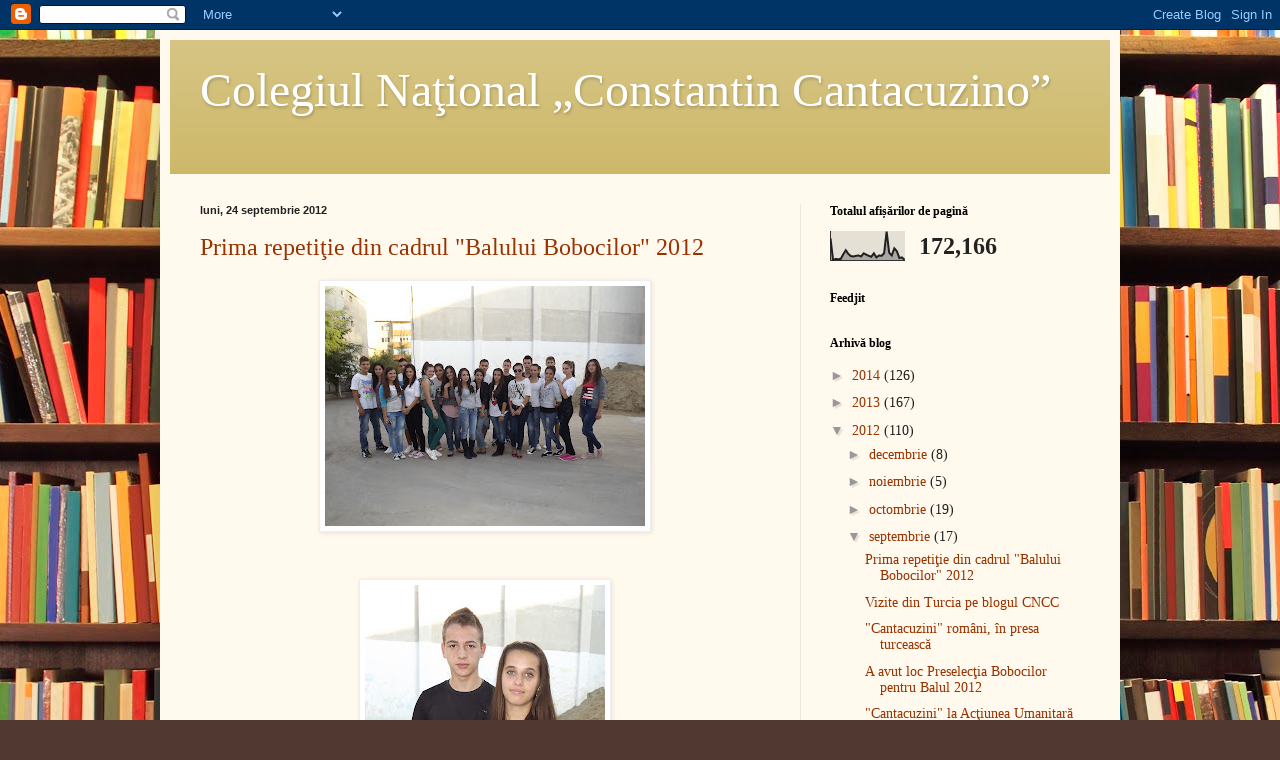

--- FILE ---
content_type: text/html; charset=UTF-8
request_url: https://cncc-tgv.blogspot.com/2012/09/
body_size: 22658
content:
<!DOCTYPE html>
<html class='v2' dir='ltr' lang='ro'>
<head>
<link href='https://www.blogger.com/static/v1/widgets/335934321-css_bundle_v2.css' rel='stylesheet' type='text/css'/>
<meta content='width=1100' name='viewport'/>
<meta content='text/html; charset=UTF-8' http-equiv='Content-Type'/>
<meta content='blogger' name='generator'/>
<link href='https://cncc-tgv.blogspot.com/favicon.ico' rel='icon' type='image/x-icon'/>
<link href='http://cncc-tgv.blogspot.com/2012/09/' rel='canonical'/>
<link rel="alternate" type="application/atom+xml" title="Colegiul Naţional &#8222;Constantin Cantacuzino&#8221; - Atom" href="https://cncc-tgv.blogspot.com/feeds/posts/default" />
<link rel="alternate" type="application/rss+xml" title="Colegiul Naţional &#8222;Constantin Cantacuzino&#8221; - RSS" href="https://cncc-tgv.blogspot.com/feeds/posts/default?alt=rss" />
<link rel="service.post" type="application/atom+xml" title="Colegiul Naţional &#8222;Constantin Cantacuzino&#8221; - Atom" href="https://www.blogger.com/feeds/5374799979973568125/posts/default" />
<!--Can't find substitution for tag [blog.ieCssRetrofitLinks]-->
<meta content='http://cncc-tgv.blogspot.com/2012/09/' property='og:url'/>
<meta content='Colegiul Naţional „Constantin Cantacuzino”' property='og:title'/>
<meta content='' property='og:description'/>
<title>Colegiul Naţional &#8222;Constantin Cantacuzino&#8221;: septembrie 2012</title>
<style id='page-skin-1' type='text/css'><!--
/*
-----------------------------------------------
Blogger Template Style
Name:     Simple
Designer: Blogger
URL:      www.blogger.com
----------------------------------------------- */
/* Content
----------------------------------------------- */
body {
font: normal normal 14px Georgia, Utopia, 'Palatino Linotype', Palatino, serif;
color: #222222;
background: #513831 url(//themes.googleusercontent.com/image?id=1KH22PlFqsiVYxboQNAoJjYmRbw5M4REHmdJbHT5M2x9zVMGrCqwSjZvaQW_A10KPc6Il) repeat scroll top center /* Credit: luoman (http://www.istockphoto.com/googleimages.php?id=11394138&amp;platform=blogger) */;
padding: 0 40px 40px 40px;
}
html body .region-inner {
min-width: 0;
max-width: 100%;
width: auto;
}
h2 {
font-size: 22px;
}
a:link {
text-decoration:none;
color: #993300;
}
a:visited {
text-decoration:none;
color: #888888;
}
a:hover {
text-decoration:underline;
color: #ff1900;
}
.body-fauxcolumn-outer .fauxcolumn-inner {
background: transparent none repeat scroll top left;
_background-image: none;
}
.body-fauxcolumn-outer .cap-top {
position: absolute;
z-index: 1;
height: 400px;
width: 100%;
}
.body-fauxcolumn-outer .cap-top .cap-left {
width: 100%;
background: transparent none repeat-x scroll top left;
_background-image: none;
}
.content-outer {
-moz-box-shadow: 0 0 40px rgba(0, 0, 0, .15);
-webkit-box-shadow: 0 0 5px rgba(0, 0, 0, .15);
-goog-ms-box-shadow: 0 0 10px #333333;
box-shadow: 0 0 40px rgba(0, 0, 0, .15);
margin-bottom: 1px;
}
.content-inner {
padding: 10px 10px;
}
.content-inner {
background-color: #fff9ee;
}
/* Header
----------------------------------------------- */
.header-outer {
background: #ccb666 url(//www.blogblog.com/1kt/simple/gradients_light.png) repeat-x scroll 0 -400px;
_background-image: none;
}
.Header h1 {
font: normal normal 48px Georgia, Utopia, 'Palatino Linotype', Palatino, serif;
color: #ffffff;
text-shadow: 1px 2px 3px rgba(0, 0, 0, .2);
}
.Header h1 a {
color: #ffffff;
}
.Header .description {
font-size: 140%;
color: #ffffff;
}
.header-inner .Header .titlewrapper {
padding: 22px 30px;
}
.header-inner .Header .descriptionwrapper {
padding: 0 30px;
}
/* Tabs
----------------------------------------------- */
.tabs-inner .section:first-child {
border-top: 0 solid #eee5dd;
}
.tabs-inner .section:first-child ul {
margin-top: -0;
border-top: 0 solid #eee5dd;
border-left: 0 solid #eee5dd;
border-right: 0 solid #eee5dd;
}
.tabs-inner .widget ul {
background: #fff9ee none repeat-x scroll 0 -800px;
_background-image: none;
border-bottom: 1px solid #eee5dd;
margin-top: 0;
margin-left: -30px;
margin-right: -30px;
}
.tabs-inner .widget li a {
display: inline-block;
padding: .6em 1em;
font: normal normal 16px Georgia, Utopia, 'Palatino Linotype', Palatino, serif;
color: #998877;
border-left: 1px solid #fff9ee;
border-right: 1px solid #eee5dd;
}
.tabs-inner .widget li:first-child a {
border-left: none;
}
.tabs-inner .widget li.selected a, .tabs-inner .widget li a:hover {
color: #000000;
background-color: #fff9ee;
text-decoration: none;
}
/* Columns
----------------------------------------------- */
.main-outer {
border-top: 0 solid #eee5dd;
}
.fauxcolumn-left-outer .fauxcolumn-inner {
border-right: 1px solid #eee5dd;
}
.fauxcolumn-right-outer .fauxcolumn-inner {
border-left: 1px solid #eee5dd;
}
/* Headings
----------------------------------------------- */
div.widget > h2,
div.widget h2.title {
margin: 0 0 1em 0;
font: normal bold 12px Georgia, Utopia, 'Palatino Linotype', Palatino, serif;
color: #000000;
}
/* Widgets
----------------------------------------------- */
.widget .zippy {
color: #999999;
text-shadow: 2px 2px 1px rgba(0, 0, 0, .1);
}
.widget .popular-posts ul {
list-style: none;
}
/* Posts
----------------------------------------------- */
h2.date-header {
font: normal bold 11px Arial, Tahoma, Helvetica, FreeSans, sans-serif;
}
.date-header span {
background-color: transparent;
color: #222222;
padding: inherit;
letter-spacing: inherit;
margin: inherit;
}
.main-inner {
padding-top: 30px;
padding-bottom: 30px;
}
.main-inner .column-center-inner {
padding: 0 15px;
}
.main-inner .column-center-inner .section {
margin: 0 15px;
}
.post {
margin: 0 0 25px 0;
}
h3.post-title, .comments h4 {
font: normal normal 24px Georgia, Utopia, 'Palatino Linotype', Palatino, serif;
margin: .75em 0 0;
}
.post-body {
font-size: 110%;
line-height: 1.4;
position: relative;
}
.post-body img, .post-body .tr-caption-container, .Profile img, .Image img,
.BlogList .item-thumbnail img {
padding: 2px;
background: #ffffff;
border: 1px solid #eeeeee;
-moz-box-shadow: 1px 1px 5px rgba(0, 0, 0, .1);
-webkit-box-shadow: 1px 1px 5px rgba(0, 0, 0, .1);
box-shadow: 1px 1px 5px rgba(0, 0, 0, .1);
}
.post-body img, .post-body .tr-caption-container {
padding: 5px;
}
.post-body .tr-caption-container {
color: #222222;
}
.post-body .tr-caption-container img {
padding: 0;
background: transparent;
border: none;
-moz-box-shadow: 0 0 0 rgba(0, 0, 0, .1);
-webkit-box-shadow: 0 0 0 rgba(0, 0, 0, .1);
box-shadow: 0 0 0 rgba(0, 0, 0, .1);
}
.post-header {
margin: 0 0 1.5em;
line-height: 1.6;
font-size: 90%;
}
.post-footer {
margin: 20px -2px 0;
padding: 5px 10px;
color: #666555;
background-color: #eee9dd;
border-bottom: 1px solid #eeeeee;
line-height: 1.6;
font-size: 90%;
}
#comments .comment-author {
padding-top: 1.5em;
border-top: 1px solid #eee5dd;
background-position: 0 1.5em;
}
#comments .comment-author:first-child {
padding-top: 0;
border-top: none;
}
.avatar-image-container {
margin: .2em 0 0;
}
#comments .avatar-image-container img {
border: 1px solid #eeeeee;
}
/* Comments
----------------------------------------------- */
.comments .comments-content .icon.blog-author {
background-repeat: no-repeat;
background-image: url([data-uri]);
}
.comments .comments-content .loadmore a {
border-top: 1px solid #999999;
border-bottom: 1px solid #999999;
}
.comments .comment-thread.inline-thread {
background-color: #eee9dd;
}
.comments .continue {
border-top: 2px solid #999999;
}
/* Accents
---------------------------------------------- */
.section-columns td.columns-cell {
border-left: 1px solid #eee5dd;
}
.blog-pager {
background: transparent none no-repeat scroll top center;
}
.blog-pager-older-link, .home-link,
.blog-pager-newer-link {
background-color: #fff9ee;
padding: 5px;
}
.footer-outer {
border-top: 0 dashed #bbbbbb;
}
/* Mobile
----------------------------------------------- */
body.mobile  {
background-size: auto;
}
.mobile .body-fauxcolumn-outer {
background: transparent none repeat scroll top left;
}
.mobile .body-fauxcolumn-outer .cap-top {
background-size: 100% auto;
}
.mobile .content-outer {
-webkit-box-shadow: 0 0 3px rgba(0, 0, 0, .15);
box-shadow: 0 0 3px rgba(0, 0, 0, .15);
}
.mobile .tabs-inner .widget ul {
margin-left: 0;
margin-right: 0;
}
.mobile .post {
margin: 0;
}
.mobile .main-inner .column-center-inner .section {
margin: 0;
}
.mobile .date-header span {
padding: 0.1em 10px;
margin: 0 -10px;
}
.mobile h3.post-title {
margin: 0;
}
.mobile .blog-pager {
background: transparent none no-repeat scroll top center;
}
.mobile .footer-outer {
border-top: none;
}
.mobile .main-inner, .mobile .footer-inner {
background-color: #fff9ee;
}
.mobile-index-contents {
color: #222222;
}
.mobile-link-button {
background-color: #993300;
}
.mobile-link-button a:link, .mobile-link-button a:visited {
color: #ffffff;
}
.mobile .tabs-inner .section:first-child {
border-top: none;
}
.mobile .tabs-inner .PageList .widget-content {
background-color: #fff9ee;
color: #000000;
border-top: 1px solid #eee5dd;
border-bottom: 1px solid #eee5dd;
}
.mobile .tabs-inner .PageList .widget-content .pagelist-arrow {
border-left: 1px solid #eee5dd;
}

--></style>
<style id='template-skin-1' type='text/css'><!--
body {
min-width: 960px;
}
.content-outer, .content-fauxcolumn-outer, .region-inner {
min-width: 960px;
max-width: 960px;
_width: 960px;
}
.main-inner .columns {
padding-left: 0px;
padding-right: 310px;
}
.main-inner .fauxcolumn-center-outer {
left: 0px;
right: 310px;
/* IE6 does not respect left and right together */
_width: expression(this.parentNode.offsetWidth -
parseInt("0px") -
parseInt("310px") + 'px');
}
.main-inner .fauxcolumn-left-outer {
width: 0px;
}
.main-inner .fauxcolumn-right-outer {
width: 310px;
}
.main-inner .column-left-outer {
width: 0px;
right: 100%;
margin-left: -0px;
}
.main-inner .column-right-outer {
width: 310px;
margin-right: -310px;
}
#layout {
min-width: 0;
}
#layout .content-outer {
min-width: 0;
width: 800px;
}
#layout .region-inner {
min-width: 0;
width: auto;
}
body#layout div.add_widget {
padding: 8px;
}
body#layout div.add_widget a {
margin-left: 32px;
}
--></style>
<style>
    body {background-image:url(\/\/themes.googleusercontent.com\/image?id=1KH22PlFqsiVYxboQNAoJjYmRbw5M4REHmdJbHT5M2x9zVMGrCqwSjZvaQW_A10KPc6Il);}
    
@media (max-width: 200px) { body {background-image:url(\/\/themes.googleusercontent.com\/image?id=1KH22PlFqsiVYxboQNAoJjYmRbw5M4REHmdJbHT5M2x9zVMGrCqwSjZvaQW_A10KPc6Il&options=w200);}}
@media (max-width: 400px) and (min-width: 201px) { body {background-image:url(\/\/themes.googleusercontent.com\/image?id=1KH22PlFqsiVYxboQNAoJjYmRbw5M4REHmdJbHT5M2x9zVMGrCqwSjZvaQW_A10KPc6Il&options=w400);}}
@media (max-width: 800px) and (min-width: 401px) { body {background-image:url(\/\/themes.googleusercontent.com\/image?id=1KH22PlFqsiVYxboQNAoJjYmRbw5M4REHmdJbHT5M2x9zVMGrCqwSjZvaQW_A10KPc6Il&options=w800);}}
@media (max-width: 1200px) and (min-width: 801px) { body {background-image:url(\/\/themes.googleusercontent.com\/image?id=1KH22PlFqsiVYxboQNAoJjYmRbw5M4REHmdJbHT5M2x9zVMGrCqwSjZvaQW_A10KPc6Il&options=w1200);}}
/* Last tag covers anything over one higher than the previous max-size cap. */
@media (min-width: 1201px) { body {background-image:url(\/\/themes.googleusercontent.com\/image?id=1KH22PlFqsiVYxboQNAoJjYmRbw5M4REHmdJbHT5M2x9zVMGrCqwSjZvaQW_A10KPc6Il&options=w1600);}}
  </style>
<link href='https://www.blogger.com/dyn-css/authorization.css?targetBlogID=5374799979973568125&amp;zx=5cf27217-42c3-498f-9325-71efb7f36593' media='none' onload='if(media!=&#39;all&#39;)media=&#39;all&#39;' rel='stylesheet'/><noscript><link href='https://www.blogger.com/dyn-css/authorization.css?targetBlogID=5374799979973568125&amp;zx=5cf27217-42c3-498f-9325-71efb7f36593' rel='stylesheet'/></noscript>
<meta name='google-adsense-platform-account' content='ca-host-pub-1556223355139109'/>
<meta name='google-adsense-platform-domain' content='blogspot.com'/>

</head>
<body class='loading variant-literate'>
<div class='navbar section' id='navbar' name='Navbar'><div class='widget Navbar' data-version='1' id='Navbar1'><script type="text/javascript">
    function setAttributeOnload(object, attribute, val) {
      if(window.addEventListener) {
        window.addEventListener('load',
          function(){ object[attribute] = val; }, false);
      } else {
        window.attachEvent('onload', function(){ object[attribute] = val; });
      }
    }
  </script>
<div id="navbar-iframe-container"></div>
<script type="text/javascript" src="https://apis.google.com/js/platform.js"></script>
<script type="text/javascript">
      gapi.load("gapi.iframes:gapi.iframes.style.bubble", function() {
        if (gapi.iframes && gapi.iframes.getContext) {
          gapi.iframes.getContext().openChild({
              url: 'https://www.blogger.com/navbar/5374799979973568125?origin\x3dhttps://cncc-tgv.blogspot.com',
              where: document.getElementById("navbar-iframe-container"),
              id: "navbar-iframe"
          });
        }
      });
    </script><script type="text/javascript">
(function() {
var script = document.createElement('script');
script.type = 'text/javascript';
script.src = '//pagead2.googlesyndication.com/pagead/js/google_top_exp.js';
var head = document.getElementsByTagName('head')[0];
if (head) {
head.appendChild(script);
}})();
</script>
</div></div>
<div class='body-fauxcolumns'>
<div class='fauxcolumn-outer body-fauxcolumn-outer'>
<div class='cap-top'>
<div class='cap-left'></div>
<div class='cap-right'></div>
</div>
<div class='fauxborder-left'>
<div class='fauxborder-right'></div>
<div class='fauxcolumn-inner'>
</div>
</div>
<div class='cap-bottom'>
<div class='cap-left'></div>
<div class='cap-right'></div>
</div>
</div>
</div>
<div class='content'>
<div class='content-fauxcolumns'>
<div class='fauxcolumn-outer content-fauxcolumn-outer'>
<div class='cap-top'>
<div class='cap-left'></div>
<div class='cap-right'></div>
</div>
<div class='fauxborder-left'>
<div class='fauxborder-right'></div>
<div class='fauxcolumn-inner'>
</div>
</div>
<div class='cap-bottom'>
<div class='cap-left'></div>
<div class='cap-right'></div>
</div>
</div>
</div>
<div class='content-outer'>
<div class='content-cap-top cap-top'>
<div class='cap-left'></div>
<div class='cap-right'></div>
</div>
<div class='fauxborder-left content-fauxborder-left'>
<div class='fauxborder-right content-fauxborder-right'></div>
<div class='content-inner'>
<header>
<div class='header-outer'>
<div class='header-cap-top cap-top'>
<div class='cap-left'></div>
<div class='cap-right'></div>
</div>
<div class='fauxborder-left header-fauxborder-left'>
<div class='fauxborder-right header-fauxborder-right'></div>
<div class='region-inner header-inner'>
<div class='header section' id='header' name='Antet'><div class='widget Header' data-version='1' id='Header1'>
<div id='header-inner'>
<div class='titlewrapper'>
<h1 class='title'>
<a href='https://cncc-tgv.blogspot.com/'>
Colegiul Naţional &#8222;Constantin Cantacuzino&#8221;
</a>
</h1>
</div>
<div class='descriptionwrapper'>
<p class='description'><span>
</span></p>
</div>
</div>
</div></div>
</div>
</div>
<div class='header-cap-bottom cap-bottom'>
<div class='cap-left'></div>
<div class='cap-right'></div>
</div>
</div>
</header>
<div class='tabs-outer'>
<div class='tabs-cap-top cap-top'>
<div class='cap-left'></div>
<div class='cap-right'></div>
</div>
<div class='fauxborder-left tabs-fauxborder-left'>
<div class='fauxborder-right tabs-fauxborder-right'></div>
<div class='region-inner tabs-inner'>
<div class='tabs no-items section' id='crosscol' name='Coloana transversală'></div>
<div class='tabs no-items section' id='crosscol-overflow' name='Cross-Column 2'></div>
</div>
</div>
<div class='tabs-cap-bottom cap-bottom'>
<div class='cap-left'></div>
<div class='cap-right'></div>
</div>
</div>
<div class='main-outer'>
<div class='main-cap-top cap-top'>
<div class='cap-left'></div>
<div class='cap-right'></div>
</div>
<div class='fauxborder-left main-fauxborder-left'>
<div class='fauxborder-right main-fauxborder-right'></div>
<div class='region-inner main-inner'>
<div class='columns fauxcolumns'>
<div class='fauxcolumn-outer fauxcolumn-center-outer'>
<div class='cap-top'>
<div class='cap-left'></div>
<div class='cap-right'></div>
</div>
<div class='fauxborder-left'>
<div class='fauxborder-right'></div>
<div class='fauxcolumn-inner'>
</div>
</div>
<div class='cap-bottom'>
<div class='cap-left'></div>
<div class='cap-right'></div>
</div>
</div>
<div class='fauxcolumn-outer fauxcolumn-left-outer'>
<div class='cap-top'>
<div class='cap-left'></div>
<div class='cap-right'></div>
</div>
<div class='fauxborder-left'>
<div class='fauxborder-right'></div>
<div class='fauxcolumn-inner'>
</div>
</div>
<div class='cap-bottom'>
<div class='cap-left'></div>
<div class='cap-right'></div>
</div>
</div>
<div class='fauxcolumn-outer fauxcolumn-right-outer'>
<div class='cap-top'>
<div class='cap-left'></div>
<div class='cap-right'></div>
</div>
<div class='fauxborder-left'>
<div class='fauxborder-right'></div>
<div class='fauxcolumn-inner'>
</div>
</div>
<div class='cap-bottom'>
<div class='cap-left'></div>
<div class='cap-right'></div>
</div>
</div>
<!-- corrects IE6 width calculation -->
<div class='columns-inner'>
<div class='column-center-outer'>
<div class='column-center-inner'>
<div class='main section' id='main' name='Număr de telefon principal'><div class='widget Blog' data-version='1' id='Blog1'>
<div class='blog-posts hfeed'>

          <div class="date-outer">
        
<h2 class='date-header'><span>luni, 24 septembrie 2012</span></h2>

          <div class="date-posts">
        
<div class='post-outer'>
<div class='post hentry uncustomized-post-template' itemprop='blogPost' itemscope='itemscope' itemtype='http://schema.org/BlogPosting'>
<meta content='https://blogger.googleusercontent.com/img/b/R29vZ2xl/AVvXsEjL3DIIq-h085E0RIdAYT9tQqTDt_ch5RBeld6KzSqTMgcT2ZNvrxJE55rq3eFE_p305vRT1OA7ti_yteJoiBMXJRGtwdJnstFeqD8pv4NfD9u-0q7yYLf9iyJUFDKRQwiRI9Z6NQTEZvs/s320/DSCF7782.JPG' itemprop='image_url'/>
<meta content='5374799979973568125' itemprop='blogId'/>
<meta content='6424731460004844803' itemprop='postId'/>
<a name='6424731460004844803'></a>
<h3 class='post-title entry-title' itemprop='name'>
<a href='https://cncc-tgv.blogspot.com/2012/09/prima-repetitie-din-cadrul-balului.html'>Prima repetiţie din cadrul "Balului Bobocilor" 2012</a>
</h3>
<div class='post-header'>
<div class='post-header-line-1'></div>
</div>
<div class='post-body entry-content' id='post-body-6424731460004844803' itemprop='description articleBody'>
<div class="separator" style="clear: both; text-align: center;">
<a href="https://blogger.googleusercontent.com/img/b/R29vZ2xl/AVvXsEjL3DIIq-h085E0RIdAYT9tQqTDt_ch5RBeld6KzSqTMgcT2ZNvrxJE55rq3eFE_p305vRT1OA7ti_yteJoiBMXJRGtwdJnstFeqD8pv4NfD9u-0q7yYLf9iyJUFDKRQwiRI9Z6NQTEZvs/s1600/DSCF7782.JPG" imageanchor="1" style="margin-left: 1em; margin-right: 1em;"><img border="0" height="240" src="https://blogger.googleusercontent.com/img/b/R29vZ2xl/AVvXsEjL3DIIq-h085E0RIdAYT9tQqTDt_ch5RBeld6KzSqTMgcT2ZNvrxJE55rq3eFE_p305vRT1OA7ti_yteJoiBMXJRGtwdJnstFeqD8pv4NfD9u-0q7yYLf9iyJUFDKRQwiRI9Z6NQTEZvs/s320/DSCF7782.JPG" width="320" /></a></div>
<div class="separator" style="clear: both; text-align: center;">
<br /></div>
<div class="separator" style="clear: both; text-align: center;">
<br /></div>
<div class="separator" style="clear: both; text-align: center;">
<a href="https://blogger.googleusercontent.com/img/b/R29vZ2xl/AVvXsEiFZweYEdP__vgR0_Mi6LR3KAMnhNzcP7rNw1NZM4h68ZJtiVfa2IDSaQzdD6372ZmG7Qu_yGGxN_P5tqyGnvaZqCn_yxmYmHswMhdN2j1Hwxm1XMRXEvT3n8fRBNAhJ3nlwHA-wB1qmW0/s1600/DSCF7760.JPG" imageanchor="1" style="margin-left: 1em; margin-right: 1em;"><img border="0" height="320" src="https://blogger.googleusercontent.com/img/b/R29vZ2xl/AVvXsEiFZweYEdP__vgR0_Mi6LR3KAMnhNzcP7rNw1NZM4h68ZJtiVfa2IDSaQzdD6372ZmG7Qu_yGGxN_P5tqyGnvaZqCn_yxmYmHswMhdN2j1Hwxm1XMRXEvT3n8fRBNAhJ3nlwHA-wB1qmW0/s320/DSCF7760.JPG" width="240" /></a></div>
<br />
<div class="separator" style="clear: both; text-align: center;">
<a href="https://blogger.googleusercontent.com/img/b/R29vZ2xl/AVvXsEiMi-6G2QfNg9UtAAINrhp8md5WyoiUM94VxUmyhmsToJp1P1ORFQc9zRGICiQBQ2866ygwYOXhA9QLEVZZA3_tNTM3NvSrPgzzNGw8gjUHZ1b_EWob_1BEi9fFHuOyyfN7gcWd-2q4WLM/s1600/DSCF7764.JPG" imageanchor="1" style="margin-left: 1em; margin-right: 1em;"><img border="0" height="240" src="https://blogger.googleusercontent.com/img/b/R29vZ2xl/AVvXsEiMi-6G2QfNg9UtAAINrhp8md5WyoiUM94VxUmyhmsToJp1P1ORFQc9zRGICiQBQ2866ygwYOXhA9QLEVZZA3_tNTM3NvSrPgzzNGw8gjUHZ1b_EWob_1BEi9fFHuOyyfN7gcWd-2q4WLM/s320/DSCF7764.JPG" width="320" /></a></div>
<br />
<div class="separator" style="clear: both; text-align: center;">
<a href="https://blogger.googleusercontent.com/img/b/R29vZ2xl/AVvXsEiexN-kW0NTxTC5QNwxu89EIHq_Q5fsvJMCI_h0u-vwCTCbEyJIHAOjCuJUEAf5NyewJNN6q6PIUeY8c5pdmqn11S9o_VtGTY1Ep6Msa9dKFNrNtM_ywjII-KBs50dgsFQ54PqbDGiqHqI/s1600/DSCF7767.JPG" imageanchor="1" style="margin-left: 1em; margin-right: 1em;"><img border="0" height="240" src="https://blogger.googleusercontent.com/img/b/R29vZ2xl/AVvXsEiexN-kW0NTxTC5QNwxu89EIHq_Q5fsvJMCI_h0u-vwCTCbEyJIHAOjCuJUEAf5NyewJNN6q6PIUeY8c5pdmqn11S9o_VtGTY1Ep6Msa9dKFNrNtM_ywjII-KBs50dgsFQ54PqbDGiqHqI/s320/DSCF7767.JPG" width="320" /></a></div>
<br />
<div class="separator" style="clear: both; text-align: center;">
<a href="https://blogger.googleusercontent.com/img/b/R29vZ2xl/AVvXsEiWhP-v7-8m3ZOWvAXOfB0AeIbglXA0nNljxUO7rFu9QUTTAUsGSd3d1oYl7JGvZrNH5CfRttU2lDcqsXHk-2SkC0D_uvaJGrrTfcf65_l1SmghapypNawrk-YbmlCucqxVQveXkai5tWE/s1600/DSCF7769.JPG" imageanchor="1" style="margin-left: 1em; margin-right: 1em;"><img border="0" height="320" src="https://blogger.googleusercontent.com/img/b/R29vZ2xl/AVvXsEiWhP-v7-8m3ZOWvAXOfB0AeIbglXA0nNljxUO7rFu9QUTTAUsGSd3d1oYl7JGvZrNH5CfRttU2lDcqsXHk-2SkC0D_uvaJGrrTfcf65_l1SmghapypNawrk-YbmlCucqxVQveXkai5tWE/s320/DSCF7769.JPG" width="240" /></a></div>
<br />
<div class="separator" style="clear: both; text-align: center;">
<a href="https://blogger.googleusercontent.com/img/b/R29vZ2xl/AVvXsEiyWf4Zf1qgeUn1wJBKDiUWlV8W936NNqgczQd8gX2ntx8kgSiWmtkrF_OnxTHZOFvIdUdKNJX312AgqyLf0Rl20TLYvLMAwfnFAszY85f09IT2cPi8MSxM9knvrV4Ei-6I-OILHqi8YcM/s1600/DSCF7773.JPG" imageanchor="1" style="margin-left: 1em; margin-right: 1em;"><img border="0" height="240" src="https://blogger.googleusercontent.com/img/b/R29vZ2xl/AVvXsEiyWf4Zf1qgeUn1wJBKDiUWlV8W936NNqgczQd8gX2ntx8kgSiWmtkrF_OnxTHZOFvIdUdKNJX312AgqyLf0Rl20TLYvLMAwfnFAszY85f09IT2cPi8MSxM9knvrV4Ei-6I-OILHqi8YcM/s320/DSCF7773.JPG" width="320" /></a></div>
<div class="separator" style="clear: both; text-align: center;">
<br /></div>
<div class="separator" style="clear: both; text-align: center;">
<a href="https://blogger.googleusercontent.com/img/b/R29vZ2xl/AVvXsEgRnitxnAvVrxcjQLyIQ2F5rowsHkla9Y5MCZU6nP3yXKSvU-ZEx-6-HKC4gUxgd4KKw7zJkRu68JfxgS2Q9mgXeTKa3BT2OnCjS_-dukxE_ujtd4idjwLxl6-9vUDYq7ukePSvkqB6Omc/s1600/DSCF7776a.JPG" imageanchor="1" style="margin-left: 1em; margin-right: 1em;"><img border="0" height="320" src="https://blogger.googleusercontent.com/img/b/R29vZ2xl/AVvXsEgRnitxnAvVrxcjQLyIQ2F5rowsHkla9Y5MCZU6nP3yXKSvU-ZEx-6-HKC4gUxgd4KKw7zJkRu68JfxgS2Q9mgXeTKa3BT2OnCjS_-dukxE_ujtd4idjwLxl6-9vUDYq7ukePSvkqB6Omc/s320/DSCF7776a.JPG" width="134" /></a></div>
<br />
<div class="separator" style="clear: both; text-align: center;">
<a href="https://blogger.googleusercontent.com/img/b/R29vZ2xl/AVvXsEiWHnQ704x3yoQkH9-mzOXsTEHE6-cvZ5JxaGVWb5qk8w_TA55QjpO1DbKUfoDBnwwyGAQaPBBypBTVDUQhZQX9oynUyja6spm12ZO6Oqc1FstthjXEV2M5T3uF9MSpbLIz2o6x9WeaGuc/s1600/DSCF7777.JPG" imageanchor="1" style="margin-left: 1em; margin-right: 1em;"><img border="0" height="320" src="https://blogger.googleusercontent.com/img/b/R29vZ2xl/AVvXsEiWHnQ704x3yoQkH9-mzOXsTEHE6-cvZ5JxaGVWb5qk8w_TA55QjpO1DbKUfoDBnwwyGAQaPBBypBTVDUQhZQX9oynUyja6spm12ZO6Oqc1FstthjXEV2M5T3uF9MSpbLIz2o6x9WeaGuc/s320/DSCF7777.JPG" width="240" /></a></div>
<div class="separator" style="clear: both; text-align: center;">
<br /></div>
<div class="separator" style="clear: both; text-align: center;">
<a href="https://blogger.googleusercontent.com/img/b/R29vZ2xl/AVvXsEjhvps7sabrx2e-3hremDRQMnbW2N7GreceTUOIZ2PMI-b4oUZCR_uK5GGVdOYqL1DaIIZHHylIS6wFC2adyKkT79pNTSlV5v6DiENWTz9gysgQA3zecCPek9aXz3Lyk_z16OyTinOBqNk/s1600/DSCF6984.JPG" imageanchor="1" style="margin-left: 1em; margin-right: 1em;"><img border="0" height="320" src="https://blogger.googleusercontent.com/img/b/R29vZ2xl/AVvXsEjhvps7sabrx2e-3hremDRQMnbW2N7GreceTUOIZ2PMI-b4oUZCR_uK5GGVdOYqL1DaIIZHHylIS6wFC2adyKkT79pNTSlV5v6DiENWTz9gysgQA3zecCPek9aXz3Lyk_z16OyTinOBqNk/s320/DSCF6984.JPG" width="240" /></a></div>
<div class="separator" style="clear: both; text-align: justify;">
<b><span style="font-size: large;"><br /></span></b></div>
<div class="separator" style="clear: both; text-align: justify;">
<b><span style="font-size: large;">24 septembrie 2012 - A avut loc prima repetiţie din cadrul "Balului Bobocilor" 2012.&nbsp;</span></b></div>
<div class="separator" style="clear: both; text-align: justify;">
<b><span style="font-size: large;">Atât bobocii, cât şi organizatorii, s-au întânit şi au pus la punct diferite subiecte importante ale manifestării!</span></b></div>
<div class="separator" style="clear: both; text-align: center;">
<br /></div>
<div style='clear: both;'></div>
</div>
<div class='post-footer'>
<div class='post-footer-line post-footer-line-1'>
<span class='post-author vcard'>
Publicat de
<span class='fn' itemprop='author' itemscope='itemscope' itemtype='http://schema.org/Person'>
<meta content='https://www.blogger.com/profile/10824680425352268782' itemprop='url'/>
<a class='g-profile' href='https://www.blogger.com/profile/10824680425352268782' rel='author' title='author profile'>
<span itemprop='name'>Cristina Ilie</span>
</a>
</span>
</span>
<span class='post-timestamp'>
la
<meta content='http://cncc-tgv.blogspot.com/2012/09/prima-repetitie-din-cadrul-balului.html' itemprop='url'/>
<a class='timestamp-link' href='https://cncc-tgv.blogspot.com/2012/09/prima-repetitie-din-cadrul-balului.html' rel='bookmark' title='permanent link'><abbr class='published' itemprop='datePublished' title='2012-09-24T12:15:00-07:00'>12:15</abbr></a>
</span>
<span class='post-comment-link'>
<a class='comment-link' href='https://cncc-tgv.blogspot.com/2012/09/prima-repetitie-din-cadrul-balului.html#comment-form' onclick=''>
Niciun comentariu:
  </a>
</span>
<span class='post-icons'>
<span class='item-control blog-admin pid-829666984'>
<a href='https://www.blogger.com/post-edit.g?blogID=5374799979973568125&postID=6424731460004844803&from=pencil' title='Editați postarea'>
<img alt='' class='icon-action' height='18' src='https://resources.blogblog.com/img/icon18_edit_allbkg.gif' width='18'/>
</a>
</span>
</span>
<div class='post-share-buttons goog-inline-block'>
<a class='goog-inline-block share-button sb-email' href='https://www.blogger.com/share-post.g?blogID=5374799979973568125&postID=6424731460004844803&target=email' target='_blank' title='Trimiteți  prin e-mail
'><span class='share-button-link-text'>Trimiteți  prin e-mail
</span></a><a class='goog-inline-block share-button sb-blog' href='https://www.blogger.com/share-post.g?blogID=5374799979973568125&postID=6424731460004844803&target=blog' onclick='window.open(this.href, "_blank", "height=270,width=475"); return false;' target='_blank' title='Postați pe blog!'><span class='share-button-link-text'>Postați pe blog!</span></a><a class='goog-inline-block share-button sb-twitter' href='https://www.blogger.com/share-post.g?blogID=5374799979973568125&postID=6424731460004844803&target=twitter' target='_blank' title='Trimiteți pe X'><span class='share-button-link-text'>Trimiteți pe X</span></a><a class='goog-inline-block share-button sb-facebook' href='https://www.blogger.com/share-post.g?blogID=5374799979973568125&postID=6424731460004844803&target=facebook' onclick='window.open(this.href, "_blank", "height=430,width=640"); return false;' target='_blank' title='Distribuiți pe Facebook'><span class='share-button-link-text'>Distribuiți pe Facebook</span></a><a class='goog-inline-block share-button sb-pinterest' href='https://www.blogger.com/share-post.g?blogID=5374799979973568125&postID=6424731460004844803&target=pinterest' target='_blank' title='Trimiteți către Pinterest'><span class='share-button-link-text'>Trimiteți către Pinterest</span></a>
</div>
</div>
<div class='post-footer-line post-footer-line-2'>
<span class='post-labels'>
Etichete:
<a href='https://cncc-tgv.blogspot.com/search/label/balul%20bobocilor%20cantacuzini' rel='tag'>balul bobocilor cantacuzini</a>,
<a href='https://cncc-tgv.blogspot.com/search/label/boboci' rel='tag'>boboci</a>,
<a href='https://cncc-tgv.blogspot.com/search/label/repetitie' rel='tag'>repetitie</a>
</span>
</div>
<div class='post-footer-line post-footer-line-3'>
<span class='post-location'>
</span>
</div>
</div>
</div>
</div>

          </div></div>
        

          <div class="date-outer">
        
<h2 class='date-header'><span>sâmbătă, 22 septembrie 2012</span></h2>

          <div class="date-posts">
        
<div class='post-outer'>
<div class='post hentry uncustomized-post-template' itemprop='blogPost' itemscope='itemscope' itemtype='http://schema.org/BlogPosting'>
<meta content='https://blogger.googleusercontent.com/img/b/R29vZ2xl/AVvXsEga_6fY5GNV3YWUnZ6uq1-sfOXmDdRKuhsXOa_N-4vl3bQF9JbDALlpIEG9IdsE74E6tCZuCdAm6O_kY-i8OssZE-ntY3Y6dqQDktnFP1MhpYJarM30D5OW9TPRCTqbPT_B0My40XoEeuU/s320/Untitled.png' itemprop='image_url'/>
<meta content='5374799979973568125' itemprop='blogId'/>
<meta content='2131137303870073738' itemprop='postId'/>
<a name='2131137303870073738'></a>
<h3 class='post-title entry-title' itemprop='name'>
<a href='https://cncc-tgv.blogspot.com/2012/09/vizite-din-turcia-pe-blogul-cncc.html'>Vizite din Turcia pe blogul CNCC</a>
</h3>
<div class='post-header'>
<div class='post-header-line-1'></div>
</div>
<div class='post-body entry-content' id='post-body-2131137303870073738' itemprop='description articleBody'>
<div class="separator" style="clear: both; text-align: center;">
<a href="https://blogger.googleusercontent.com/img/b/R29vZ2xl/AVvXsEga_6fY5GNV3YWUnZ6uq1-sfOXmDdRKuhsXOa_N-4vl3bQF9JbDALlpIEG9IdsE74E6tCZuCdAm6O_kY-i8OssZE-ntY3Y6dqQDktnFP1MhpYJarM30D5OW9TPRCTqbPT_B0My40XoEeuU/s1600/Untitled.png" imageanchor="1" style="margin-left: 1em; margin-right: 1em;"><img border="0" height="181" src="https://blogger.googleusercontent.com/img/b/R29vZ2xl/AVvXsEga_6fY5GNV3YWUnZ6uq1-sfOXmDdRKuhsXOa_N-4vl3bQF9JbDALlpIEG9IdsE74E6tCZuCdAm6O_kY-i8OssZE-ntY3Y6dqQDktnFP1MhpYJarM30D5OW9TPRCTqbPT_B0My40XoEeuU/s320/Untitled.png" width="320" /></a></div>
<div style="text-align: justify;">
<span style="font-size: large;"><b><br /></b></span></div>
<div style="text-align: justify;">
<b><span style="font-size: large;">Site-ul "Feedjit live" a înregistrat acum câteva minute vizite din Turcia pe blogul CNCC!</span></b></div>
<div style="text-align: justify;">
<b><span style="font-size: large;">Ne mândrim şi vă mulţumim!</span></b></div>
<div style='clear: both;'></div>
</div>
<div class='post-footer'>
<div class='post-footer-line post-footer-line-1'>
<span class='post-author vcard'>
Publicat de
<span class='fn' itemprop='author' itemscope='itemscope' itemtype='http://schema.org/Person'>
<meta content='https://www.blogger.com/profile/10824680425352268782' itemprop='url'/>
<a class='g-profile' href='https://www.blogger.com/profile/10824680425352268782' rel='author' title='author profile'>
<span itemprop='name'>Cristina Ilie</span>
</a>
</span>
</span>
<span class='post-timestamp'>
la
<meta content='http://cncc-tgv.blogspot.com/2012/09/vizite-din-turcia-pe-blogul-cncc.html' itemprop='url'/>
<a class='timestamp-link' href='https://cncc-tgv.blogspot.com/2012/09/vizite-din-turcia-pe-blogul-cncc.html' rel='bookmark' title='permanent link'><abbr class='published' itemprop='datePublished' title='2012-09-22T13:11:00-07:00'>13:11</abbr></a>
</span>
<span class='post-comment-link'>
<a class='comment-link' href='https://cncc-tgv.blogspot.com/2012/09/vizite-din-turcia-pe-blogul-cncc.html#comment-form' onclick=''>
Niciun comentariu:
  </a>
</span>
<span class='post-icons'>
<span class='item-control blog-admin pid-829666984'>
<a href='https://www.blogger.com/post-edit.g?blogID=5374799979973568125&postID=2131137303870073738&from=pencil' title='Editați postarea'>
<img alt='' class='icon-action' height='18' src='https://resources.blogblog.com/img/icon18_edit_allbkg.gif' width='18'/>
</a>
</span>
</span>
<div class='post-share-buttons goog-inline-block'>
<a class='goog-inline-block share-button sb-email' href='https://www.blogger.com/share-post.g?blogID=5374799979973568125&postID=2131137303870073738&target=email' target='_blank' title='Trimiteți  prin e-mail
'><span class='share-button-link-text'>Trimiteți  prin e-mail
</span></a><a class='goog-inline-block share-button sb-blog' href='https://www.blogger.com/share-post.g?blogID=5374799979973568125&postID=2131137303870073738&target=blog' onclick='window.open(this.href, "_blank", "height=270,width=475"); return false;' target='_blank' title='Postați pe blog!'><span class='share-button-link-text'>Postați pe blog!</span></a><a class='goog-inline-block share-button sb-twitter' href='https://www.blogger.com/share-post.g?blogID=5374799979973568125&postID=2131137303870073738&target=twitter' target='_blank' title='Trimiteți pe X'><span class='share-button-link-text'>Trimiteți pe X</span></a><a class='goog-inline-block share-button sb-facebook' href='https://www.blogger.com/share-post.g?blogID=5374799979973568125&postID=2131137303870073738&target=facebook' onclick='window.open(this.href, "_blank", "height=430,width=640"); return false;' target='_blank' title='Distribuiți pe Facebook'><span class='share-button-link-text'>Distribuiți pe Facebook</span></a><a class='goog-inline-block share-button sb-pinterest' href='https://www.blogger.com/share-post.g?blogID=5374799979973568125&postID=2131137303870073738&target=pinterest' target='_blank' title='Trimiteți către Pinterest'><span class='share-button-link-text'>Trimiteți către Pinterest</span></a>
</div>
</div>
<div class='post-footer-line post-footer-line-2'>
<span class='post-labels'>
Etichete:
<a href='https://cncc-tgv.blogspot.com/search/label/CNCC' rel='tag'>CNCC</a>,
<a href='https://cncc-tgv.blogspot.com/search/label/Feedjit%20Live' rel='tag'>Feedjit Live</a>,
<a href='https://cncc-tgv.blogspot.com/search/label/Turcia' rel='tag'>Turcia</a>,
<a href='https://cncc-tgv.blogspot.com/search/label/vizite' rel='tag'>vizite</a>
</span>
</div>
<div class='post-footer-line post-footer-line-3'>
<span class='post-location'>
</span>
</div>
</div>
</div>
</div>
<div class='post-outer'>
<div class='post hentry uncustomized-post-template' itemprop='blogPost' itemscope='itemscope' itemtype='http://schema.org/BlogPosting'>
<meta content='https://blogger.googleusercontent.com/img/b/R29vZ2xl/AVvXsEjFfbuhk31U-ZdTSXYnNRG_3OchIBFTEkGi_E3ggZ5fd_LHbQtxg8VZE2kxlp0WQLVvkkCkAr6YViL24XdNAjVaNmd1qcBvDvXhe7B-mY6owDmYaMt_mBjgKNBDBo_oo0BgwOS2TFh9hks/s320/MG_3041.jpg' itemprop='image_url'/>
<meta content='5374799979973568125' itemprop='blogId'/>
<meta content='4806105970618538881' itemprop='postId'/>
<a name='4806105970618538881'></a>
<h3 class='post-title entry-title' itemprop='name'>
<a href='https://cncc-tgv.blogspot.com/2012/09/cantacuzini-romani-in-presa-turceasca.html'>"Cantacuzini" români, în presa turcească</a>
</h3>
<div class='post-header'>
<div class='post-header-line-1'></div>
</div>
<div class='post-body entry-content' id='post-body-4806105970618538881' itemprop='description articleBody'>
<div class="separator" style="clear: both; text-align: center;">
<a href="https://blogger.googleusercontent.com/img/b/R29vZ2xl/AVvXsEjFfbuhk31U-ZdTSXYnNRG_3OchIBFTEkGi_E3ggZ5fd_LHbQtxg8VZE2kxlp0WQLVvkkCkAr6YViL24XdNAjVaNmd1qcBvDvXhe7B-mY6owDmYaMt_mBjgKNBDBo_oo0BgwOS2TFh9hks/s1600/MG_3041.jpg" imageanchor="1" style="margin-left: 1em; margin-right: 1em;"><img border="0" height="213" src="https://blogger.googleusercontent.com/img/b/R29vZ2xl/AVvXsEjFfbuhk31U-ZdTSXYnNRG_3OchIBFTEkGi_E3ggZ5fd_LHbQtxg8VZE2kxlp0WQLVvkkCkAr6YViL24XdNAjVaNmd1qcBvDvXhe7B-mY6owDmYaMt_mBjgKNBDBo_oo0BgwOS2TFh9hks/s320/MG_3041.jpg" width="320" /></a></div>
<br />
<div style="text-align: justify;">
<b><span style="font-size: large;">După ce elevi ai Colegiului Naţional "Constantin Cantacuzino" au apărut în presa din Polonia prin intermediul proiectului "Express your Culture through the Art " , alţi "cantacuzini" au apărut în presa turcească prin proiectul "All Together",&nbsp;recent desfăşurat la Istanbul.</span></b></div>
<div style="text-align: justify;">
<b><span style="font-size: large;">Felicitări!</span></b><br />
<b><span style="font-size: large;"><br /></span></b>
<b><span style="font-size: large;">Click pe link-ul următor:</span></b></div>
<div style="text-align: justify;">
<a href="http://e-oksijen.com/2012/09/all-together-projesi-farkli-kulturleri-sanatla-kaynastirdi/"><b><span style="font-size: large;">http://e-oksijen.com/2012/09/all-together-projesi-farkli-kulturleri-sanatla-kaynastirdi/</span></b></a>
</div>
<br />
<div class="separator" style="clear: both; text-align: center;">
<a href="https://blogger.googleusercontent.com/img/b/R29vZ2xl/AVvXsEjk9ye1zsBv2uFyJf3e-zfMZI3YoubFAmUuq06lwL9FfQDssimtfeYg7lIH55LCWX2jA5willFIWnt5rZ250TRPj7z8QRGLyVk-H4g0FpKIBhmw8uwwYur7mRB8njADvT1tZfcm05Y161U/s1600/MG_2917.jpg" imageanchor="1" style="margin-left: 1em; margin-right: 1em;"><img border="0" height="213" src="https://blogger.googleusercontent.com/img/b/R29vZ2xl/AVvXsEjk9ye1zsBv2uFyJf3e-zfMZI3YoubFAmUuq06lwL9FfQDssimtfeYg7lIH55LCWX2jA5willFIWnt5rZ250TRPj7z8QRGLyVk-H4g0FpKIBhmw8uwwYur7mRB8njADvT1tZfcm05Y161U/s320/MG_2917.jpg" width="320" /></a></div>
<br />
<div class="separator" style="clear: both; text-align: center;">
<a href="https://blogger.googleusercontent.com/img/b/R29vZ2xl/AVvXsEjkZxp0-rVHoHDlhSDvua0W3qHMcNvOtSRxMmpVaAFJXMEUuI-XDg-JcLrdCZZRa31ZAZpvE8tOjuDqXZkHZkC8sEMYR9xe48hVG5sJwdyKnGa6pFUBLbYyqMbWQz-voxHUH415CkjKiEM/s1600/MG_2922.jpg" imageanchor="1" style="margin-left: 1em; margin-right: 1em;"><img border="0" height="213" src="https://blogger.googleusercontent.com/img/b/R29vZ2xl/AVvXsEjkZxp0-rVHoHDlhSDvua0W3qHMcNvOtSRxMmpVaAFJXMEUuI-XDg-JcLrdCZZRa31ZAZpvE8tOjuDqXZkHZkC8sEMYR9xe48hVG5sJwdyKnGa6pFUBLbYyqMbWQz-voxHUH415CkjKiEM/s320/MG_2922.jpg" width="320" /></a></div>
<br />
<div class="separator" style="clear: both; text-align: center;">
<a href="https://blogger.googleusercontent.com/img/b/R29vZ2xl/AVvXsEjme0bfy1b-SJLdH20U1PPgkOPbwu2UMb61AnW-f2Mep7GFfaILLW14WXGcfK-sYWBY-d1o63z1K4bcBeUkEoffh8Et45bvZjFNaLaB29H3IyhAbT5oW99rOz34VxGQuEl6TuOuZ6nUi8g/s1600/MG_2934.jpg" imageanchor="1" style="margin-left: 1em; margin-right: 1em;"><img border="0" height="320" src="https://blogger.googleusercontent.com/img/b/R29vZ2xl/AVvXsEjme0bfy1b-SJLdH20U1PPgkOPbwu2UMb61AnW-f2Mep7GFfaILLW14WXGcfK-sYWBY-d1o63z1K4bcBeUkEoffh8Et45bvZjFNaLaB29H3IyhAbT5oW99rOz34VxGQuEl6TuOuZ6nUi8g/s320/MG_2934.jpg" width="213" /></a></div>
<br />
<div class="separator" style="clear: both; text-align: center;">
<a href="https://blogger.googleusercontent.com/img/b/R29vZ2xl/AVvXsEj9oajRnY3L7jc5U0BY5WlsaIa8CPu7WyeTtWb5iq6o3xOXVhkgozbG3WCMbguflhZUetXSznoj57Y9GcF2L7kkxLwsIrXoVM8r-AWRujeugVvxs5qxKC_GtOMrdTCRyWcq-2wDcLP_EsE/s1600/MG_2961.jpg" imageanchor="1" style="margin-left: 1em; margin-right: 1em;"><img border="0" height="213" src="https://blogger.googleusercontent.com/img/b/R29vZ2xl/AVvXsEj9oajRnY3L7jc5U0BY5WlsaIa8CPu7WyeTtWb5iq6o3xOXVhkgozbG3WCMbguflhZUetXSznoj57Y9GcF2L7kkxLwsIrXoVM8r-AWRujeugVvxs5qxKC_GtOMrdTCRyWcq-2wDcLP_EsE/s320/MG_2961.jpg" width="320" /></a></div>
<br />
<div class="separator" style="clear: both; text-align: center;">
<a href="https://blogger.googleusercontent.com/img/b/R29vZ2xl/AVvXsEh2WWSp3RzcO3C1NGTAhz6nTMhtaEuoOpMuIwkCm_lNPZgCux4H8o2SDtHXlhp6Go_eFxPXSbZvOBeUpp5XAyoNsxnf58xZDDyY3_VNGRSWgtj2MkLHTkAO19rHwAikLANKv6ob34CK3qE/s1600/MG_2969.jpg" imageanchor="1" style="margin-left: 1em; margin-right: 1em;"><img border="0" height="213" src="https://blogger.googleusercontent.com/img/b/R29vZ2xl/AVvXsEh2WWSp3RzcO3C1NGTAhz6nTMhtaEuoOpMuIwkCm_lNPZgCux4H8o2SDtHXlhp6Go_eFxPXSbZvOBeUpp5XAyoNsxnf58xZDDyY3_VNGRSWgtj2MkLHTkAO19rHwAikLANKv6ob34CK3qE/s320/MG_2969.jpg" width="320" /></a></div>
<br />
<div class="separator" style="clear: both; text-align: center;">
<a href="https://blogger.googleusercontent.com/img/b/R29vZ2xl/AVvXsEiOgsOy2yS9-1Pqfvw7N-6pjHZo01UAhp8J_lkFCatl0IjGrlDv-hFHE5m4VUG8_ZmZyKWxxYdBC1o1Ova-rTWhzqpDRJ74DvElb0FIu-UpnAihJTofU-Vq7EB4zAWBDa1Lexxj9msQtIo/s1600/MG_3006.jpg" imageanchor="1" style="margin-left: 1em; margin-right: 1em;"><img border="0" height="213" src="https://blogger.googleusercontent.com/img/b/R29vZ2xl/AVvXsEiOgsOy2yS9-1Pqfvw7N-6pjHZo01UAhp8J_lkFCatl0IjGrlDv-hFHE5m4VUG8_ZmZyKWxxYdBC1o1Ova-rTWhzqpDRJ74DvElb0FIu-UpnAihJTofU-Vq7EB4zAWBDa1Lexxj9msQtIo/s320/MG_3006.jpg" width="320" /></a></div>
<br />
<div class="separator" style="clear: both; text-align: center;">
<a href="https://blogger.googleusercontent.com/img/b/R29vZ2xl/AVvXsEiYBf0Rh6GLMn7GR_WM8EkIBmXChOfxesEp184SReuf9QXyqt1-yJdW8ttmpLjg6uURC3EnSPi4fToKutI6w3MSIGwLRHGMI44jN9tb54KHTenyQVlIoSX5Qjug13SLe3c4i2kS7LOyqNw/s1600/MG_3010.jpg" imageanchor="1" style="margin-left: 1em; margin-right: 1em;"><img border="0" height="320" src="https://blogger.googleusercontent.com/img/b/R29vZ2xl/AVvXsEiYBf0Rh6GLMn7GR_WM8EkIBmXChOfxesEp184SReuf9QXyqt1-yJdW8ttmpLjg6uURC3EnSPi4fToKutI6w3MSIGwLRHGMI44jN9tb54KHTenyQVlIoSX5Qjug13SLe3c4i2kS7LOyqNw/s320/MG_3010.jpg" width="213" /></a></div>
<br />
<div class="separator" style="clear: both; text-align: center;">
<a href="https://blogger.googleusercontent.com/img/b/R29vZ2xl/AVvXsEi226Y9t_4G4twFrFdZNA736EXKks8KYdaXFpk36K35X2IQgG23YFBQivPlcJQT5hlUIS8QQ0_kTMFh4CwG0Ekunq4VV9nccXJ09GkRwIqkTA_pclxhHQuGq1JSRroq5M3Cqoz-BC4fUhw/s1600/MG_3017.jpg" imageanchor="1" style="margin-left: 1em; margin-right: 1em;"><img border="0" height="213" src="https://blogger.googleusercontent.com/img/b/R29vZ2xl/AVvXsEi226Y9t_4G4twFrFdZNA736EXKks8KYdaXFpk36K35X2IQgG23YFBQivPlcJQT5hlUIS8QQ0_kTMFh4CwG0Ekunq4VV9nccXJ09GkRwIqkTA_pclxhHQuGq1JSRroq5M3Cqoz-BC4fUhw/s320/MG_3017.jpg" width="320" /></a></div>
<br />
<div class="separator" style="clear: both; text-align: center;">
<a href="https://blogger.googleusercontent.com/img/b/R29vZ2xl/AVvXsEj6_1stRZNYAe07XlguUHP7StHuWGMGmYbUL5xtG-0_5aU2u4MWtp_2X08n7qHgXRXPCK3ivGO0jINcqxdSFMOnN9PZTU1b58PTN28L0X-cN97lLWD5zJkoZWU-gnC81_Z5ISgEFKMlNGY/s1600/MG_3032.jpg" imageanchor="1" style="margin-left: 1em; margin-right: 1em;"><img border="0" height="213" src="https://blogger.googleusercontent.com/img/b/R29vZ2xl/AVvXsEj6_1stRZNYAe07XlguUHP7StHuWGMGmYbUL5xtG-0_5aU2u4MWtp_2X08n7qHgXRXPCK3ivGO0jINcqxdSFMOnN9PZTU1b58PTN28L0X-cN97lLWD5zJkoZWU-gnC81_Z5ISgEFKMlNGY/s320/MG_3032.jpg" width="320" /></a></div>
<div style='clear: both;'></div>
</div>
<div class='post-footer'>
<div class='post-footer-line post-footer-line-1'>
<span class='post-author vcard'>
Publicat de
<span class='fn' itemprop='author' itemscope='itemscope' itemtype='http://schema.org/Person'>
<meta content='https://www.blogger.com/profile/10824680425352268782' itemprop='url'/>
<a class='g-profile' href='https://www.blogger.com/profile/10824680425352268782' rel='author' title='author profile'>
<span itemprop='name'>Cristina Ilie</span>
</a>
</span>
</span>
<span class='post-timestamp'>
la
<meta content='http://cncc-tgv.blogspot.com/2012/09/cantacuzini-romani-in-presa-turceasca.html' itemprop='url'/>
<a class='timestamp-link' href='https://cncc-tgv.blogspot.com/2012/09/cantacuzini-romani-in-presa-turceasca.html' rel='bookmark' title='permanent link'><abbr class='published' itemprop='datePublished' title='2012-09-22T09:09:00-07:00'>09:09</abbr></a>
</span>
<span class='post-comment-link'>
<a class='comment-link' href='https://cncc-tgv.blogspot.com/2012/09/cantacuzini-romani-in-presa-turceasca.html#comment-form' onclick=''>
Niciun comentariu:
  </a>
</span>
<span class='post-icons'>
<span class='item-control blog-admin pid-829666984'>
<a href='https://www.blogger.com/post-edit.g?blogID=5374799979973568125&postID=4806105970618538881&from=pencil' title='Editați postarea'>
<img alt='' class='icon-action' height='18' src='https://resources.blogblog.com/img/icon18_edit_allbkg.gif' width='18'/>
</a>
</span>
</span>
<div class='post-share-buttons goog-inline-block'>
<a class='goog-inline-block share-button sb-email' href='https://www.blogger.com/share-post.g?blogID=5374799979973568125&postID=4806105970618538881&target=email' target='_blank' title='Trimiteți  prin e-mail
'><span class='share-button-link-text'>Trimiteți  prin e-mail
</span></a><a class='goog-inline-block share-button sb-blog' href='https://www.blogger.com/share-post.g?blogID=5374799979973568125&postID=4806105970618538881&target=blog' onclick='window.open(this.href, "_blank", "height=270,width=475"); return false;' target='_blank' title='Postați pe blog!'><span class='share-button-link-text'>Postați pe blog!</span></a><a class='goog-inline-block share-button sb-twitter' href='https://www.blogger.com/share-post.g?blogID=5374799979973568125&postID=4806105970618538881&target=twitter' target='_blank' title='Trimiteți pe X'><span class='share-button-link-text'>Trimiteți pe X</span></a><a class='goog-inline-block share-button sb-facebook' href='https://www.blogger.com/share-post.g?blogID=5374799979973568125&postID=4806105970618538881&target=facebook' onclick='window.open(this.href, "_blank", "height=430,width=640"); return false;' target='_blank' title='Distribuiți pe Facebook'><span class='share-button-link-text'>Distribuiți pe Facebook</span></a><a class='goog-inline-block share-button sb-pinterest' href='https://www.blogger.com/share-post.g?blogID=5374799979973568125&postID=4806105970618538881&target=pinterest' target='_blank' title='Trimiteți către Pinterest'><span class='share-button-link-text'>Trimiteți către Pinterest</span></a>
</div>
</div>
<div class='post-footer-line post-footer-line-2'>
<span class='post-labels'>
Etichete:
<a href='https://cncc-tgv.blogspot.com/search/label/All%20Together' rel='tag'>All Together</a>,
<a href='https://cncc-tgv.blogspot.com/search/label/cantacuzini' rel='tag'>cantacuzini</a>,
<a href='https://cncc-tgv.blogspot.com/search/label/Colegiul%20National%20Constantin%20Cantacuzino' rel='tag'>Colegiul National Constantin Cantacuzino</a>,
<a href='https://cncc-tgv.blogspot.com/search/label/Express%20your%20culture%20through%20the%20arts' rel='tag'>Express your culture through the arts</a>
</span>
</div>
<div class='post-footer-line post-footer-line-3'>
<span class='post-location'>
</span>
</div>
</div>
</div>
</div>

          </div></div>
        

          <div class="date-outer">
        
<h2 class='date-header'><span>vineri, 21 septembrie 2012</span></h2>

          <div class="date-posts">
        
<div class='post-outer'>
<div class='post hentry uncustomized-post-template' itemprop='blogPost' itemscope='itemscope' itemtype='http://schema.org/BlogPosting'>
<meta content='https://blogger.googleusercontent.com/img/b/R29vZ2xl/AVvXsEiR37udXsWly5vM1nELbfbkWH9paI9KbSsqLjzN2PWu-YR9kieKn-iG-_NorzUz6qCm6blIxVM98H41JNKXAGKzD57LM0GvJsNDdSG-Vi6MF5P6_tSncDsnBAz5sOQsLx8Q1rU7gUx9k70/s320/DSCF6971.JPG' itemprop='image_url'/>
<meta content='5374799979973568125' itemprop='blogId'/>
<meta content='2177049410402730401' itemprop='postId'/>
<a name='2177049410402730401'></a>
<h3 class='post-title entry-title' itemprop='name'>
<a href='https://cncc-tgv.blogspot.com/2012/09/a-avut-loc-preselectia-bobocilor-pentru.html'>A avut loc Preselecţia Bobocilor pentru Balul 2012</a>
</h3>
<div class='post-header'>
<div class='post-header-line-1'></div>
</div>
<div class='post-body entry-content' id='post-body-2177049410402730401' itemprop='description articleBody'>
<div style="text-align: justify;">
<b><span style="font-size: large;">Cu emoţii sau cu mult curaj, cele 14 fete şi cei 8 băieţi care au dorit să participe la preselecţia organizată vineri, 21 septembrie 2012, au sosit de la ora 17:00, în curtea Colegiului Naţional "Constantin Cantacuzino".&nbsp;</span></b></div>
<div style="text-align: justify;">
<b><span style="font-size: large;">Echipa de organizare ( formată din elevi ai claselor a XI-a: Andrada Todeilă, Cristina Ilie, Alexandru Cean, Lorena Rotaru, Alina Popescu, Andra Mihăilescu, Izabela Ion, Alexandru Barbu, Alice Vizitiu şi Aura Marica) , i-a încurajat pe cei prezenţi acolo.</span></b></div>
<div style="text-align: justify;">
<b><span style="font-size: large;">Primele cuvinte, primii paşi, primele gânduri, au fost, bineînţeles, pline de emoţii ( la cei mai mulţi constructive ) , astfel hotărând cine merge mai departe pentru participarea în concurs.</span></b></div>
<div style="text-align: justify;">
</div>
<span style="font-size: large;"><b><br /></b></span>
<br />
<div class="separator" style="clear: both; text-align: center;">
<a href="https://blogger.googleusercontent.com/img/b/R29vZ2xl/AVvXsEiR37udXsWly5vM1nELbfbkWH9paI9KbSsqLjzN2PWu-YR9kieKn-iG-_NorzUz6qCm6blIxVM98H41JNKXAGKzD57LM0GvJsNDdSG-Vi6MF5P6_tSncDsnBAz5sOQsLx8Q1rU7gUx9k70/s1600/DSCF6971.JPG" imageanchor="1" style="margin-left: 1em; margin-right: 1em;"><img border="0" height="240" src="https://blogger.googleusercontent.com/img/b/R29vZ2xl/AVvXsEiR37udXsWly5vM1nELbfbkWH9paI9KbSsqLjzN2PWu-YR9kieKn-iG-_NorzUz6qCm6blIxVM98H41JNKXAGKzD57LM0GvJsNDdSG-Vi6MF5P6_tSncDsnBAz5sOQsLx8Q1rU7gUx9k70/s320/DSCF6971.JPG" width="320" /></a></div>
<div style="text-align: start;">
<br /></div>
<div class="separator" style="clear: both; text-align: center;">
<a href="https://blogger.googleusercontent.com/img/b/R29vZ2xl/AVvXsEiMD4jqINUFqnCw4x9TKavf1Lzzi0xv-lMRRLWuafTzr-pDOF7-1UFuFO5inGMzYNgR8rQGmdQCPPXmkvD-tXDg_7y1TIL8l7ULi80d7eT_h-nHV_loP9AypMRpwCBXkTncW8pmr0N8yxQ/s1600/DSCF6975.JPG" imageanchor="1" style="margin-left: 1em; margin-right: 1em;"><img border="0" height="240" src="https://blogger.googleusercontent.com/img/b/R29vZ2xl/AVvXsEiMD4jqINUFqnCw4x9TKavf1Lzzi0xv-lMRRLWuafTzr-pDOF7-1UFuFO5inGMzYNgR8rQGmdQCPPXmkvD-tXDg_7y1TIL8l7ULi80d7eT_h-nHV_loP9AypMRpwCBXkTncW8pmr0N8yxQ/s320/DSCF6975.JPG" width="320" /></a></div>
<div style="text-align: start;">
<br /></div>
<div class="separator" style="clear: both; text-align: center;">
<a href="https://blogger.googleusercontent.com/img/b/R29vZ2xl/AVvXsEhoGtmm-YWoKw8nAsWOLkLw3EM567N-x05WaVP8vDW52OrSpuj4wmJPLGbmiG8Nlik3J40vTe1YzH93bFiYWqsYNWgW6SRKoeKkpn2_jDNpmYW89DV-ZNSViR91BNJSuuD9Wp6X7T1XUis/s1600/DSCF6977.JPG" imageanchor="1" style="margin-left: 1em; margin-right: 1em;"><img border="0" height="240" src="https://blogger.googleusercontent.com/img/b/R29vZ2xl/AVvXsEhoGtmm-YWoKw8nAsWOLkLw3EM567N-x05WaVP8vDW52OrSpuj4wmJPLGbmiG8Nlik3J40vTe1YzH93bFiYWqsYNWgW6SRKoeKkpn2_jDNpmYW89DV-ZNSViR91BNJSuuD9Wp6X7T1XUis/s320/DSCF6977.JPG" width="320" /></a></div>
<br />
<div style="text-align: justify;">
<b><span style="font-size: large;"><br /></span></b></div>
<div style="text-align: justify;">
<b><span style="font-size: large;">Au fost alese:&nbsp;</span></b></div>
<div style="text-align: justify;">
<b><span style="font-size: large;">1. Anca Trifan ( IX B )</span></b></div>
<div style="text-align: justify;">
<b><span style="font-size: large;">2. Alexandra Vlad ( IX B )</span></b></div>
<div style="text-align: justify;">
<b><span style="font-size: large;">3. Tamara Stroică ( IX B )</span></b></div>
<div style="text-align: justify;">
<b><span style="font-size: large;">4. Liliana Stan ( IX C )</span></b></div>
<div style="text-align: justify;">
<b><span style="font-size: large;">5. Alina Pîrvu ( IX C)</span></b></div>
<div style="text-align: justify;">
<b><span style="font-size: large;">6. Alexandra Dumitra ( IX C )</span></b></div>
<div style="text-align: justify;">
<b><span style="font-size: large;">7. Denisa Sirghi ( IX C )</span></b></div>
<div style="text-align: justify;">
<b><span style="font-size: large;"><br /></span></b></div>
<div class="separator" style="clear: both; text-align: center;">
<a href="https://blogger.googleusercontent.com/img/b/R29vZ2xl/AVvXsEg8U1KSOTBApxukWS9bA2npr95wTxrtafld9ZttmDmjXH1Hv8fwHTzMtT_NEAdsxGAlnCY9MzfSfab4eOJcZPOpTOk06UKmhhzhKCic_Ah6A67z7sXbViDRFLc4SxL9R5seevViDgN6sQk/s1600/DSCF6985.JPG" imageanchor="1" style="margin-left: 1em; margin-right: 1em;"><img border="0" height="320" src="https://blogger.googleusercontent.com/img/b/R29vZ2xl/AVvXsEg8U1KSOTBApxukWS9bA2npr95wTxrtafld9ZttmDmjXH1Hv8fwHTzMtT_NEAdsxGAlnCY9MzfSfab4eOJcZPOpTOk06UKmhhzhKCic_Ah6A67z7sXbViDRFLc4SxL9R5seevViDgN6sQk/s320/DSCF6985.JPG" width="240" /></a></div>
<br />
<div class="separator" style="clear: both; text-align: center;">
<a href="https://blogger.googleusercontent.com/img/b/R29vZ2xl/AVvXsEgD52H-lwT2RGmbzu9lcJEU9mjF-SrEBJqxQSaqRuAThGozWuTCO60dO3cesgzQKqJYEMA4-J6B4lGPGc56lgP3PoPn129YD4cXiB_MUyskZV2o974MThBL8TAxHCrXK2C0cgZmFMp2uaE/s1600/DSCF7004.JPG" imageanchor="1" style="margin-left: 1em; margin-right: 1em;"><img border="0" height="320" src="https://blogger.googleusercontent.com/img/b/R29vZ2xl/AVvXsEgD52H-lwT2RGmbzu9lcJEU9mjF-SrEBJqxQSaqRuAThGozWuTCO60dO3cesgzQKqJYEMA4-J6B4lGPGc56lgP3PoPn129YD4cXiB_MUyskZV2o974MThBL8TAxHCrXK2C0cgZmFMp2uaE/s320/DSCF7004.JPG" width="240" /></a></div>
<br />
<div class="separator" style="clear: both; text-align: center;">
<a href="https://blogger.googleusercontent.com/img/b/R29vZ2xl/AVvXsEgPbNJqluptfEOser8TWeq0DtxMa46eqkWpZP91KSK8Xx5Y79F6xyLC3ayThxh0Wir4gx1lYUDftslxhJP3OUwE0_5nTbB_qx7H6UiwcoRPAvkjv9TRlto9xgtyueTAULsPHTWbeLe4Wt8/s1600/DSCF7011.JPG" imageanchor="1" style="margin-left: 1em; margin-right: 1em;"><img border="0" height="240" src="https://blogger.googleusercontent.com/img/b/R29vZ2xl/AVvXsEgPbNJqluptfEOser8TWeq0DtxMa46eqkWpZP91KSK8Xx5Y79F6xyLC3ayThxh0Wir4gx1lYUDftslxhJP3OUwE0_5nTbB_qx7H6UiwcoRPAvkjv9TRlto9xgtyueTAULsPHTWbeLe4Wt8/s320/DSCF7011.JPG" width="320" /></a></div>
<br />
<div class="separator" style="clear: both; text-align: center;">
<a href="https://blogger.googleusercontent.com/img/b/R29vZ2xl/AVvXsEh7sMVnL32YqF0ey6nJi61hctOGja_FIyVLWfVsemotd2qZ_wCe_qvcB8G2_ljzFvmBfpRBBmyLBHhqXUAEGnG2wInU_iDwLDSMh3uVmH1YEBrxfgXx_Rn3JDB7p6OtbXAH5aGc78dZqnI/s1600/DSCF7017.JPG" imageanchor="1" style="margin-left: 1em; margin-right: 1em;"><img border="0" height="320" src="https://blogger.googleusercontent.com/img/b/R29vZ2xl/AVvXsEh7sMVnL32YqF0ey6nJi61hctOGja_FIyVLWfVsemotd2qZ_wCe_qvcB8G2_ljzFvmBfpRBBmyLBHhqXUAEGnG2wInU_iDwLDSMh3uVmH1YEBrxfgXx_Rn3JDB7p6OtbXAH5aGc78dZqnI/s320/DSCF7017.JPG" width="240" /></a></div>
<br />
<div class="separator" style="clear: both; text-align: center;">
<a href="https://blogger.googleusercontent.com/img/b/R29vZ2xl/AVvXsEiXjz9pmB86mWHNu0KV8W7mVr_4ofbXypVcvISWpE778cfGmigUgF8JE2t4ntNEplARLWOapyAFhtanFZB9CIMXotvmpInB8pOdp4x2l1Hp7Wop1c385MO5H-aCsl6HLQBapDlnntlzzsU/s1600/DSCF7021.JPG" imageanchor="1" style="margin-left: 1em; margin-right: 1em;"><img border="0" height="320" src="https://blogger.googleusercontent.com/img/b/R29vZ2xl/AVvXsEiXjz9pmB86mWHNu0KV8W7mVr_4ofbXypVcvISWpE778cfGmigUgF8JE2t4ntNEplARLWOapyAFhtanFZB9CIMXotvmpInB8pOdp4x2l1Hp7Wop1c385MO5H-aCsl6HLQBapDlnntlzzsU/s320/DSCF7021.JPG" width="240" /></a></div>
<br />
<div class="separator" style="clear: both; text-align: center;">
<a href="https://blogger.googleusercontent.com/img/b/R29vZ2xl/AVvXsEgzPGX5fA-uJddjsqToqkEi2xFSe4RHmWaZIzE6DU2Azla8cvvmWPyk7SQAjhCFuwFPuWGn8OjJdHNTmzJmez49tsSItgevAhxiykXtrfcEUjtA2ZCe85LK2rzVaaoqJqmqsblbRqykc6I/s1600/DSCF7030.JPG" imageanchor="1" style="margin-left: 1em; margin-right: 1em;"><img border="0" height="320" src="https://blogger.googleusercontent.com/img/b/R29vZ2xl/AVvXsEgzPGX5fA-uJddjsqToqkEi2xFSe4RHmWaZIzE6DU2Azla8cvvmWPyk7SQAjhCFuwFPuWGn8OjJdHNTmzJmez49tsSItgevAhxiykXtrfcEUjtA2ZCe85LK2rzVaaoqJqmqsblbRqykc6I/s320/DSCF7030.JPG" width="240" /></a></div>
<br />
<div class="separator" style="clear: both; text-align: center;">
<a href="https://blogger.googleusercontent.com/img/b/R29vZ2xl/AVvXsEgjupusWfkNcqEpYKT7aUgRtYcuJKNbmp8PuzNUd9Xfuy06RKc03cz3wv2hIs0k9mNX1QbUTiWvLRhfBhrHijGzAXsyj48dbiQXQr6J5K7JemGrLHPYY8-Dru7xDh8FtsxX_C08cnmAUFo/s1600/DSCF7034.JPG" imageanchor="1" style="margin-left: 1em; margin-right: 1em;"><img border="0" height="320" src="https://blogger.googleusercontent.com/img/b/R29vZ2xl/AVvXsEgjupusWfkNcqEpYKT7aUgRtYcuJKNbmp8PuzNUd9Xfuy06RKc03cz3wv2hIs0k9mNX1QbUTiWvLRhfBhrHijGzAXsyj48dbiQXQr6J5K7JemGrLHPYY8-Dru7xDh8FtsxX_C08cnmAUFo/s320/DSCF7034.JPG" width="240" /></a></div>
<div style="text-align: justify;">
<b><span style="font-size: large;"><br /></span></b></div>
<div style="text-align: justify;">
<b><span style="font-size: large;">Au fost aleşi:</span></b></div>
<div style="text-align: justify;">
<b><span style="font-size: large;">1. Cosmin Ioniţă ( IX C )</span></b></div>
<div style="text-align: justify;">
<b><span style="font-size: large;">2. Leonard Drăghici ( IX C )</span></b></div>
<div style="text-align: justify;">
<b><span style="font-size: large;">3. Cosmin Olteanu ( IX D )</span></b></div>
<div style="text-align: justify;">
<b><span style="font-size: large;">4. Mihai Popoiacu ( IX D</span></b><b><span style="font-size: large;">&nbsp;)</span></b></div>
<div style="text-align: justify;">
<b><span style="font-size: large;">5. Luca Spera ( IX D )</span></b></div>
<div style="text-align: justify;">
<b><span style="font-size: large;">6. Denis Rotaru ( IX D )</span></b></div>
<div style="text-align: justify;">
<span style="font-size: large;"><b>7. Liviu Ştefan ( IX B )</b></span></div>
<div style="text-align: justify;">
<span style="font-size: large;"><b><br /></b></span></div>
<div class="separator" style="clear: both; text-align: center;">
<a href="https://blogger.googleusercontent.com/img/b/R29vZ2xl/AVvXsEgi1g3UQF0zd6wdQMp-UPY8Zd1XIfVimjVMdmEZZn2AQG6N0gp9JDVIoFojLOdPNkKmMFDrl7zHwsInKKINWgCvpDN_s7jICJXZwnNKmY1BJojmCY-E1QO_npfA_8QBsYVTX3Nrz_ccAuE/s1600/DSCF6984.JPG" imageanchor="1" style="margin-left: 1em; margin-right: 1em;"><img border="0" height="320" src="https://blogger.googleusercontent.com/img/b/R29vZ2xl/AVvXsEgi1g3UQF0zd6wdQMp-UPY8Zd1XIfVimjVMdmEZZn2AQG6N0gp9JDVIoFojLOdPNkKmMFDrl7zHwsInKKINWgCvpDN_s7jICJXZwnNKmY1BJojmCY-E1QO_npfA_8QBsYVTX3Nrz_ccAuE/s320/DSCF6984.JPG" width="240" /></a></div>
<br />
<div class="separator" style="clear: both; text-align: center;">
<a href="https://blogger.googleusercontent.com/img/b/R29vZ2xl/AVvXsEg7tzwsXor4DTuMRNA1tawmh2WeNGX7Ctj7XYNmvhhecy6vTppt3PJsEsFkWxrnWoHoAWeITGpIzExVNFle4YW_pcZQNOHgbCfwekTXzd6nr3NFdUJb6PYcdCPVfDl63h0WyCfcKYRaXJM/s1600/DSCF7003.JPG" imageanchor="1" style="margin-left: 1em; margin-right: 1em;"><img border="0" height="320" src="https://blogger.googleusercontent.com/img/b/R29vZ2xl/AVvXsEg7tzwsXor4DTuMRNA1tawmh2WeNGX7Ctj7XYNmvhhecy6vTppt3PJsEsFkWxrnWoHoAWeITGpIzExVNFle4YW_pcZQNOHgbCfwekTXzd6nr3NFdUJb6PYcdCPVfDl63h0WyCfcKYRaXJM/s320/DSCF7003.JPG" width="240" /></a></div>
<br />
<div class="separator" style="clear: both; text-align: center;">
<a href="https://blogger.googleusercontent.com/img/b/R29vZ2xl/AVvXsEgQJGNnzhvh6lV9YUghR_1T-0YuFiF1f08YnstOqOnmDQXJWyC7XE39b3A7CQyrl_IZTuDcTKuKcGX5BJMEOQdEniBiJvwIwEtZeeNqD5Os-XIW1VASy3Z7Geh7rG0yVcPV9-LmqvJxqr4/s1600/DSCF7009.JPG" imageanchor="1" style="margin-left: 1em; margin-right: 1em;"><img border="0" height="320" src="https://blogger.googleusercontent.com/img/b/R29vZ2xl/AVvXsEgQJGNnzhvh6lV9YUghR_1T-0YuFiF1f08YnstOqOnmDQXJWyC7XE39b3A7CQyrl_IZTuDcTKuKcGX5BJMEOQdEniBiJvwIwEtZeeNqD5Os-XIW1VASy3Z7Geh7rG0yVcPV9-LmqvJxqr4/s320/DSCF7009.JPG" width="240" /></a></div>
<br />
<div class="separator" style="clear: both; text-align: center;">
<a href="https://blogger.googleusercontent.com/img/b/R29vZ2xl/AVvXsEhODy-n-8gyCV6unaedu4-NjLjh9UbKTcrHVxcgREWvxUbxY_PyVzUu3fIV2iG0DvoetmkM0__RQv4wdm_waeYrElGux_L48pBb75jfV7u81PXADTNa2DUJkO6e7TFoThNEWmMzjyg0IPE/s1600/DSCF7016.JPG" imageanchor="1" style="margin-left: 1em; margin-right: 1em;"><img border="0" height="320" src="https://blogger.googleusercontent.com/img/b/R29vZ2xl/AVvXsEhODy-n-8gyCV6unaedu4-NjLjh9UbKTcrHVxcgREWvxUbxY_PyVzUu3fIV2iG0DvoetmkM0__RQv4wdm_waeYrElGux_L48pBb75jfV7u81PXADTNa2DUJkO6e7TFoThNEWmMzjyg0IPE/s320/DSCF7016.JPG" width="240" /></a></div>
<br />
<div class="separator" style="clear: both; text-align: center;">
<a href="https://blogger.googleusercontent.com/img/b/R29vZ2xl/AVvXsEjq60pqNhdpOnOPICOSP-ghIpb1kNwUUBqc6DDTxykhalS0cWfiRNcZ7hrSxWtT35L_-MRnZYfUWdqLO_h1xJp_nrGuSd_7uVb33CgKOCCaF3uFQsGvZmMZ4zLbPig16piNBMSXB8pbW1s/s1600/DSCF7031.JPG" imageanchor="1" style="margin-left: 1em; margin-right: 1em;"><img border="0" height="320" src="https://blogger.googleusercontent.com/img/b/R29vZ2xl/AVvXsEjq60pqNhdpOnOPICOSP-ghIpb1kNwUUBqc6DDTxykhalS0cWfiRNcZ7hrSxWtT35L_-MRnZYfUWdqLO_h1xJp_nrGuSd_7uVb33CgKOCCaF3uFQsGvZmMZ4zLbPig16piNBMSXB8pbW1s/s320/DSCF7031.JPG" width="240" /></a></div>
<br />
<div class="separator" style="clear: both; text-align: center;">
<a href="https://blogger.googleusercontent.com/img/b/R29vZ2xl/AVvXsEi9sNcUtN00ISyuMeJww9ffh7lrWPUk1KOx5L5oI0M-ekwTVz90JXE0DujMKsRNVSbrU-4h3zBBgpSfSK53HXgZxxoSJyjWbmZM_ztcfMMUdK9QXvKM5EiTXQuYq1i9lotYfnXgh-P1c68/s1600/DSCF7036.JPG" imageanchor="1" style="margin-left: 1em; margin-right: 1em;"><img border="0" height="320" src="https://blogger.googleusercontent.com/img/b/R29vZ2xl/AVvXsEi9sNcUtN00ISyuMeJww9ffh7lrWPUk1KOx5L5oI0M-ekwTVz90JXE0DujMKsRNVSbrU-4h3zBBgpSfSK53HXgZxxoSJyjWbmZM_ztcfMMUdK9QXvKM5EiTXQuYq1i9lotYfnXgh-P1c68/s320/DSCF7036.JPG" width="240" /></a></div>
<div class="separator" style="clear: both; text-align: center;">
<br /></div>
<div class="separator" style="clear: both; text-align: center;">
<a href="https://blogger.googleusercontent.com/img/b/R29vZ2xl/AVvXsEgzkENq2kTiZQ_G5ehISFNwcCjZXuAmvzwjoJTcl4bWyAS6ub0qI9uwvHVr0m8F76eASBCLnSntZdB_cs5W9IGTv7SiEHxEoLEc6zTFl_9mDXdEnQG2TcDYZBCXLaw1OZoe2udpDclLZow/s1600/DSCF7005.JPG" imageanchor="1" style="margin-left: 1em; margin-right: 1em;"><img border="0" height="320" src="https://blogger.googleusercontent.com/img/b/R29vZ2xl/AVvXsEgzkENq2kTiZQ_G5ehISFNwcCjZXuAmvzwjoJTcl4bWyAS6ub0qI9uwvHVr0m8F76eASBCLnSntZdB_cs5W9IGTv7SiEHxEoLEc6zTFl_9mDXdEnQG2TcDYZBCXLaw1OZoe2udpDclLZow/s320/DSCF7005.JPG" width="240" /></a></div>
<div class="separator" style="clear: both; text-align: center;">
<br /></div>
<div style="text-align: justify;">
<b style="font-size: x-large;"><br /></b></div>
<div style="text-align: justify;">
<b style="font-size: x-large;">Felicitări şi succes tuturor!</b></div>
<div style='clear: both;'></div>
</div>
<div class='post-footer'>
<div class='post-footer-line post-footer-line-1'>
<span class='post-author vcard'>
Publicat de
<span class='fn' itemprop='author' itemscope='itemscope' itemtype='http://schema.org/Person'>
<meta content='https://www.blogger.com/profile/10824680425352268782' itemprop='url'/>
<a class='g-profile' href='https://www.blogger.com/profile/10824680425352268782' rel='author' title='author profile'>
<span itemprop='name'>Cristina Ilie</span>
</a>
</span>
</span>
<span class='post-timestamp'>
la
<meta content='http://cncc-tgv.blogspot.com/2012/09/a-avut-loc-preselectia-bobocilor-pentru.html' itemprop='url'/>
<a class='timestamp-link' href='https://cncc-tgv.blogspot.com/2012/09/a-avut-loc-preselectia-bobocilor-pentru.html' rel='bookmark' title='permanent link'><abbr class='published' itemprop='datePublished' title='2012-09-21T12:38:00-07:00'>12:38</abbr></a>
</span>
<span class='post-comment-link'>
<a class='comment-link' href='https://cncc-tgv.blogspot.com/2012/09/a-avut-loc-preselectia-bobocilor-pentru.html#comment-form' onclick=''>
Niciun comentariu:
  </a>
</span>
<span class='post-icons'>
<span class='item-control blog-admin pid-829666984'>
<a href='https://www.blogger.com/post-edit.g?blogID=5374799979973568125&postID=2177049410402730401&from=pencil' title='Editați postarea'>
<img alt='' class='icon-action' height='18' src='https://resources.blogblog.com/img/icon18_edit_allbkg.gif' width='18'/>
</a>
</span>
</span>
<div class='post-share-buttons goog-inline-block'>
<a class='goog-inline-block share-button sb-email' href='https://www.blogger.com/share-post.g?blogID=5374799979973568125&postID=2177049410402730401&target=email' target='_blank' title='Trimiteți  prin e-mail
'><span class='share-button-link-text'>Trimiteți  prin e-mail
</span></a><a class='goog-inline-block share-button sb-blog' href='https://www.blogger.com/share-post.g?blogID=5374799979973568125&postID=2177049410402730401&target=blog' onclick='window.open(this.href, "_blank", "height=270,width=475"); return false;' target='_blank' title='Postați pe blog!'><span class='share-button-link-text'>Postați pe blog!</span></a><a class='goog-inline-block share-button sb-twitter' href='https://www.blogger.com/share-post.g?blogID=5374799979973568125&postID=2177049410402730401&target=twitter' target='_blank' title='Trimiteți pe X'><span class='share-button-link-text'>Trimiteți pe X</span></a><a class='goog-inline-block share-button sb-facebook' href='https://www.blogger.com/share-post.g?blogID=5374799979973568125&postID=2177049410402730401&target=facebook' onclick='window.open(this.href, "_blank", "height=430,width=640"); return false;' target='_blank' title='Distribuiți pe Facebook'><span class='share-button-link-text'>Distribuiți pe Facebook</span></a><a class='goog-inline-block share-button sb-pinterest' href='https://www.blogger.com/share-post.g?blogID=5374799979973568125&postID=2177049410402730401&target=pinterest' target='_blank' title='Trimiteți către Pinterest'><span class='share-button-link-text'>Trimiteți către Pinterest</span></a>
</div>
</div>
<div class='post-footer-line post-footer-line-2'>
<span class='post-labels'>
Etichete:
<a href='https://cncc-tgv.blogspot.com/search/label/balul%20bobocilor%20cantacuzini' rel='tag'>balul bobocilor cantacuzini</a>,
<a href='https://cncc-tgv.blogspot.com/search/label/boboci' rel='tag'>boboci</a>,
<a href='https://cncc-tgv.blogspot.com/search/label/organizatori' rel='tag'>organizatori</a>,
<a href='https://cncc-tgv.blogspot.com/search/label/preselectii' rel='tag'>preselectii</a>
</span>
</div>
<div class='post-footer-line post-footer-line-3'>
<span class='post-location'>
</span>
</div>
</div>
</div>
</div>
<div class='post-outer'>
<div class='post hentry uncustomized-post-template' itemprop='blogPost' itemscope='itemscope' itemtype='http://schema.org/BlogPosting'>
<meta content='https://blogger.googleusercontent.com/img/b/R29vZ2xl/AVvXsEiFP3W2R2D95SVCdqJtv_e4CtkP7DDhTU1jk81ApW3gcDEr2_JSGAPEHinpYNGVrJIJGTsx5PSPDkpibZZ-rNKpW8xWLds-BMaZMMTBkfXU9QxxH_CyYIu8OK228iVsfE0qpfoOageujbQ/s320/266622_465577336796237_814033051_o.jpg' itemprop='image_url'/>
<meta content='5374799979973568125' itemprop='blogId'/>
<meta content='5084257457074761701' itemprop='postId'/>
<a name='5084257457074761701'></a>
<h3 class='post-title entry-title' itemprop='name'>
<a href='https://cncc-tgv.blogspot.com/2012/09/cantacuzini-la-actiunea-umanitara.html'>"Cantacuzini" la Acţiunea Umanitară - Control Oftalmologic şi Ochelari</a>
</h3>
<div class='post-header'>
<div class='post-header-line-1'></div>
</div>
<div class='post-body entry-content' id='post-body-5084257457074761701' itemprop='description articleBody'>
<div class="separator" style="clear: both; text-align: center;">
<a href="https://blogger.googleusercontent.com/img/b/R29vZ2xl/AVvXsEiFP3W2R2D95SVCdqJtv_e4CtkP7DDhTU1jk81ApW3gcDEr2_JSGAPEHinpYNGVrJIJGTsx5PSPDkpibZZ-rNKpW8xWLds-BMaZMMTBkfXU9QxxH_CyYIu8OK228iVsfE0qpfoOageujbQ/s1600/266622_465577336796237_814033051_o.jpg" imageanchor="1" style="margin-left: 1em; margin-right: 1em;"><img border="0" height="158" src="https://blogger.googleusercontent.com/img/b/R29vZ2xl/AVvXsEiFP3W2R2D95SVCdqJtv_e4CtkP7DDhTU1jk81ApW3gcDEr2_JSGAPEHinpYNGVrJIJGTsx5PSPDkpibZZ-rNKpW8xWLds-BMaZMMTBkfXU9QxxH_CyYIu8OK228iVsfE0qpfoOageujbQ/s320/266622_465577336796237_814033051_o.jpg" width="320" /></a></div>
<div class="separator" style="clear: both; text-align: center;">
<br /></div>
<div class="separator" style="clear: both; text-align: center;">
<a href="https://blogger.googleusercontent.com/img/b/R29vZ2xl/AVvXsEjnIxfFXbBLHRZwEdBt9edcoOgCumeK0ra19D3ZPrqvS4rzhiA2SJWYXBDGeWQXeVNZpiOpqbwcUZLrP8p5j9jNLQjbAfCHzFuyHKCjpKN4I92S1g0zffIDbpQmnM5c7ixBJB-IB1MaHeg/s1600/132403_465577126796258_998495052_o.jpg" imageanchor="1" style="margin-left: 1em; margin-right: 1em;"><img border="0" height="235" src="https://blogger.googleusercontent.com/img/b/R29vZ2xl/AVvXsEjnIxfFXbBLHRZwEdBt9edcoOgCumeK0ra19D3ZPrqvS4rzhiA2SJWYXBDGeWQXeVNZpiOpqbwcUZLrP8p5j9jNLQjbAfCHzFuyHKCjpKN4I92S1g0zffIDbpQmnM5c7ixBJB-IB1MaHeg/s320/132403_465577126796258_998495052_o.jpg" width="320" /></a></div>
<div class="separator" style="clear: both; text-align: center;">
<br /></div>
<div class="separator" style="clear: both; text-align: center;">
<a href="https://blogger.googleusercontent.com/img/b/R29vZ2xl/AVvXsEg4Os6nb8J8EFqD10vxZq-8wEIzQGUV6GUIsniy8GfEmtrMdZ-iNdhjToN6vVjQlM8XR0xXshB36MaNAuvcJg90NiXpKmlrOeWOfM4x5oG3N1Vz7R04mcyObCZxLN_BDM-nlmjoW1P_lcg/s1600/293012_410716305648758_71671958_n.jpg" imageanchor="1" style="margin-left: 1em; margin-right: 1em;"><img border="0" height="319" src="https://blogger.googleusercontent.com/img/b/R29vZ2xl/AVvXsEg4Os6nb8J8EFqD10vxZq-8wEIzQGUV6GUIsniy8GfEmtrMdZ-iNdhjToN6vVjQlM8XR0xXshB36MaNAuvcJg90NiXpKmlrOeWOfM4x5oG3N1Vz7R04mcyObCZxLN_BDM-nlmjoW1P_lcg/s320/293012_410716305648758_71671958_n.jpg" width="320" /></a></div>
<br />
<div class="separator" style="clear: both; text-align: center;">
<a href="https://blogger.googleusercontent.com/img/b/R29vZ2xl/AVvXsEhvzJSltJgeJguqkSSTAsrV7Fk3ZSQLss0WT2xFNweVjmdk-ugr5ivo6sreQ2mquoOV1P8oZ5i-JJPn0WYHtD8zeem-2pVolNrBMWCSJ9jRjsxGXKAukZctbQmqiCXtJcKVMA3rl8NsDl0/s1600/466456_410714928982229_1852458650_o.jpg" imageanchor="1" style="margin-left: 1em; margin-right: 1em;"><img border="0" height="212" src="https://blogger.googleusercontent.com/img/b/R29vZ2xl/AVvXsEhvzJSltJgeJguqkSSTAsrV7Fk3ZSQLss0WT2xFNweVjmdk-ugr5ivo6sreQ2mquoOV1P8oZ5i-JJPn0WYHtD8zeem-2pVolNrBMWCSJ9jRjsxGXKAukZctbQmqiCXtJcKVMA3rl8NsDl0/s320/466456_410714928982229_1852458650_o.jpg" width="320" /></a></div>
<br />
<div class="separator" style="clear: both; text-align: center;">
<a href="https://blogger.googleusercontent.com/img/b/R29vZ2xl/AVvXsEjIFyD829S4IlEBMcraf2TDgGRWQd7w_S8SCLUPt0gb-b_FalK4YP_hZ9tVs_KCdqQLRctpXMjLpo8wgNDcKInM8xvvTdKJrcumA__5ZdOm4Pc5finoEWrItZtTyIg6eswH3jCW78NiLAg/s1600/558699_465576960129608_157670896_n.jpg" imageanchor="1" style="margin-left: 1em; margin-right: 1em;"><img border="0" height="320" src="https://blogger.googleusercontent.com/img/b/R29vZ2xl/AVvXsEjIFyD829S4IlEBMcraf2TDgGRWQd7w_S8SCLUPt0gb-b_FalK4YP_hZ9tVs_KCdqQLRctpXMjLpo8wgNDcKInM8xvvTdKJrcumA__5ZdOm4Pc5finoEWrItZtTyIg6eswH3jCW78NiLAg/s320/558699_465576960129608_157670896_n.jpg" width="290" /></a></div>
<br />
<div style='clear: both;'></div>
</div>
<div class='post-footer'>
<div class='post-footer-line post-footer-line-1'>
<span class='post-author vcard'>
Publicat de
<span class='fn' itemprop='author' itemscope='itemscope' itemtype='http://schema.org/Person'>
<meta content='https://www.blogger.com/profile/10824680425352268782' itemprop='url'/>
<a class='g-profile' href='https://www.blogger.com/profile/10824680425352268782' rel='author' title='author profile'>
<span itemprop='name'>Cristina Ilie</span>
</a>
</span>
</span>
<span class='post-timestamp'>
la
<meta content='http://cncc-tgv.blogspot.com/2012/09/cantacuzini-la-actiunea-umanitara.html' itemprop='url'/>
<a class='timestamp-link' href='https://cncc-tgv.blogspot.com/2012/09/cantacuzini-la-actiunea-umanitara.html' rel='bookmark' title='permanent link'><abbr class='published' itemprop='datePublished' title='2012-09-21T12:36:00-07:00'>12:36</abbr></a>
</span>
<span class='post-comment-link'>
<a class='comment-link' href='https://cncc-tgv.blogspot.com/2012/09/cantacuzini-la-actiunea-umanitara.html#comment-form' onclick=''>
Niciun comentariu:
  </a>
</span>
<span class='post-icons'>
<span class='item-control blog-admin pid-829666984'>
<a href='https://www.blogger.com/post-edit.g?blogID=5374799979973568125&postID=5084257457074761701&from=pencil' title='Editați postarea'>
<img alt='' class='icon-action' height='18' src='https://resources.blogblog.com/img/icon18_edit_allbkg.gif' width='18'/>
</a>
</span>
</span>
<div class='post-share-buttons goog-inline-block'>
<a class='goog-inline-block share-button sb-email' href='https://www.blogger.com/share-post.g?blogID=5374799979973568125&postID=5084257457074761701&target=email' target='_blank' title='Trimiteți  prin e-mail
'><span class='share-button-link-text'>Trimiteți  prin e-mail
</span></a><a class='goog-inline-block share-button sb-blog' href='https://www.blogger.com/share-post.g?blogID=5374799979973568125&postID=5084257457074761701&target=blog' onclick='window.open(this.href, "_blank", "height=270,width=475"); return false;' target='_blank' title='Postați pe blog!'><span class='share-button-link-text'>Postați pe blog!</span></a><a class='goog-inline-block share-button sb-twitter' href='https://www.blogger.com/share-post.g?blogID=5374799979973568125&postID=5084257457074761701&target=twitter' target='_blank' title='Trimiteți pe X'><span class='share-button-link-text'>Trimiteți pe X</span></a><a class='goog-inline-block share-button sb-facebook' href='https://www.blogger.com/share-post.g?blogID=5374799979973568125&postID=5084257457074761701&target=facebook' onclick='window.open(this.href, "_blank", "height=430,width=640"); return false;' target='_blank' title='Distribuiți pe Facebook'><span class='share-button-link-text'>Distribuiți pe Facebook</span></a><a class='goog-inline-block share-button sb-pinterest' href='https://www.blogger.com/share-post.g?blogID=5374799979973568125&postID=5084257457074761701&target=pinterest' target='_blank' title='Trimiteți către Pinterest'><span class='share-button-link-text'>Trimiteți către Pinterest</span></a>
</div>
</div>
<div class='post-footer-line post-footer-line-2'>
<span class='post-labels'>
Etichete:
<a href='https://cncc-tgv.blogspot.com/search/label/Ac%C5%A3iunea%20Umanitar%C4%83%20-%20Control%20Oftalmologic%20%C5%9Fi%20Ochelari' rel='tag'>Acţiunea Umanitară - Control Oftalmologic şi Ochelari</a>,
<a href='https://cncc-tgv.blogspot.com/search/label/cantacuzini' rel='tag'>cantacuzini</a>
</span>
</div>
<div class='post-footer-line post-footer-line-3'>
<span class='post-location'>
</span>
</div>
</div>
</div>
</div>

          </div></div>
        

          <div class="date-outer">
        
<h2 class='date-header'><span>joi, 20 septembrie 2012</span></h2>

          <div class="date-posts">
        
<div class='post-outer'>
<div class='post hentry uncustomized-post-template' itemprop='blogPost' itemscope='itemscope' itemtype='http://schema.org/BlogPosting'>
<meta content='https://blogger.googleusercontent.com/img/b/R29vZ2xl/AVvXsEhpgvs7wd1DJjFuTiwE3v0epFjThwzSki9dEeZMqM1f_eDjhGhUduas__7U2WsEVbtKBDTMMiDrkWZ-sqdroyMMWG4Y3C8SA85pu7KjyQX9nsi98b8lvTm-mKAJC4D2qJmsHaQVvuoJ3xI/s320/DSCF6917.JPG' itemprop='image_url'/>
<meta content='5374799979973568125' itemprop='blogId'/>
<meta content='8350470088024139525' itemprop='postId'/>
<a name='8350470088024139525'></a>
<h3 class='post-title entry-title' itemprop='name'>
<a href='https://cncc-tgv.blogspot.com/2012/09/a-inceput-organizarea-pentru-balul.html'>A început organizarea pentru Balul Bobocilor 2012</a>
</h3>
<div class='post-header'>
<div class='post-header-line-1'></div>
</div>
<div class='post-body entry-content' id='post-body-8350470088024139525' itemprop='description articleBody'>
<div class="separator" style="clear: both; text-align: center;">
<a href="https://blogger.googleusercontent.com/img/b/R29vZ2xl/AVvXsEhpgvs7wd1DJjFuTiwE3v0epFjThwzSki9dEeZMqM1f_eDjhGhUduas__7U2WsEVbtKBDTMMiDrkWZ-sqdroyMMWG4Y3C8SA85pu7KjyQX9nsi98b8lvTm-mKAJC4D2qJmsHaQVvuoJ3xI/s1600/DSCF6917.JPG" imageanchor="1" style="margin-left: 1em; margin-right: 1em;"><img border="0" height="240" src="https://blogger.googleusercontent.com/img/b/R29vZ2xl/AVvXsEhpgvs7wd1DJjFuTiwE3v0epFjThwzSki9dEeZMqM1f_eDjhGhUduas__7U2WsEVbtKBDTMMiDrkWZ-sqdroyMMWG4Y3C8SA85pu7KjyQX9nsi98b8lvTm-mKAJC4D2qJmsHaQVvuoJ3xI/s320/DSCF6917.JPG" width="320" /></a></div>
<div class="separator" style="clear: both; text-align: center;">
<br /></div>
<div class="separator" style="clear: both; text-align: justify;">
<b><span style="font-size: large;">Parte dintre domnii profesori şi elevii organizatori ai Balului Bobocilor 2012 s-au întâlnit astăzi, 20 septembrie 2012, pentru a stabili diferite detalii despre ceea ce se va întâmpla în următoarele săptămâni în cadrul Balului.</span></b></div>
<div class="separator" style="clear: both; text-align: justify;">
<b><span style="font-size: large;"><br /></span></b></div>
<div class="separator" style="clear: both; text-align: justify;">
<b><span style="font-size: large;">Preselecţiile au loc vineri, 21 septembrie 2012, începând cu ora 17:00, în sala de sport a Colegiului Naţional "Constantin Cantacuzino" !</span></b></div>
<br />
<div class="separator" style="clear: both; text-align: center;">
<a href="https://blogger.googleusercontent.com/img/b/R29vZ2xl/AVvXsEjZE2DiDj6BNpLKIwEwfE_kAY3oULOE7-s3YpxUKE1_3Se3hD3PbbF3lj6C7EiFjTUTLQYJlKXtar5pPusbGqsuN8phaS-WoBEEK6b4_fTKbZHLhl1nPdn65YTtxU9PrHqhH0cCWGPmIW8/s1600/DSCF6919.JPG" imageanchor="1" style="margin-left: 1em; margin-right: 1em;"><img border="0" height="240" src="https://blogger.googleusercontent.com/img/b/R29vZ2xl/AVvXsEjZE2DiDj6BNpLKIwEwfE_kAY3oULOE7-s3YpxUKE1_3Se3hD3PbbF3lj6C7EiFjTUTLQYJlKXtar5pPusbGqsuN8phaS-WoBEEK6b4_fTKbZHLhl1nPdn65YTtxU9PrHqhH0cCWGPmIW8/s320/DSCF6919.JPG" width="320" /></a></div>
<br />
<div style='clear: both;'></div>
</div>
<div class='post-footer'>
<div class='post-footer-line post-footer-line-1'>
<span class='post-author vcard'>
Publicat de
<span class='fn' itemprop='author' itemscope='itemscope' itemtype='http://schema.org/Person'>
<meta content='https://www.blogger.com/profile/10824680425352268782' itemprop='url'/>
<a class='g-profile' href='https://www.blogger.com/profile/10824680425352268782' rel='author' title='author profile'>
<span itemprop='name'>Cristina Ilie</span>
</a>
</span>
</span>
<span class='post-timestamp'>
la
<meta content='http://cncc-tgv.blogspot.com/2012/09/a-inceput-organizarea-pentru-balul.html' itemprop='url'/>
<a class='timestamp-link' href='https://cncc-tgv.blogspot.com/2012/09/a-inceput-organizarea-pentru-balul.html' rel='bookmark' title='permanent link'><abbr class='published' itemprop='datePublished' title='2012-09-20T08:04:00-07:00'>08:04</abbr></a>
</span>
<span class='post-comment-link'>
<a class='comment-link' href='https://cncc-tgv.blogspot.com/2012/09/a-inceput-organizarea-pentru-balul.html#comment-form' onclick=''>
Niciun comentariu:
  </a>
</span>
<span class='post-icons'>
<span class='item-control blog-admin pid-829666984'>
<a href='https://www.blogger.com/post-edit.g?blogID=5374799979973568125&postID=8350470088024139525&from=pencil' title='Editați postarea'>
<img alt='' class='icon-action' height='18' src='https://resources.blogblog.com/img/icon18_edit_allbkg.gif' width='18'/>
</a>
</span>
</span>
<div class='post-share-buttons goog-inline-block'>
<a class='goog-inline-block share-button sb-email' href='https://www.blogger.com/share-post.g?blogID=5374799979973568125&postID=8350470088024139525&target=email' target='_blank' title='Trimiteți  prin e-mail
'><span class='share-button-link-text'>Trimiteți  prin e-mail
</span></a><a class='goog-inline-block share-button sb-blog' href='https://www.blogger.com/share-post.g?blogID=5374799979973568125&postID=8350470088024139525&target=blog' onclick='window.open(this.href, "_blank", "height=270,width=475"); return false;' target='_blank' title='Postați pe blog!'><span class='share-button-link-text'>Postați pe blog!</span></a><a class='goog-inline-block share-button sb-twitter' href='https://www.blogger.com/share-post.g?blogID=5374799979973568125&postID=8350470088024139525&target=twitter' target='_blank' title='Trimiteți pe X'><span class='share-button-link-text'>Trimiteți pe X</span></a><a class='goog-inline-block share-button sb-facebook' href='https://www.blogger.com/share-post.g?blogID=5374799979973568125&postID=8350470088024139525&target=facebook' onclick='window.open(this.href, "_blank", "height=430,width=640"); return false;' target='_blank' title='Distribuiți pe Facebook'><span class='share-button-link-text'>Distribuiți pe Facebook</span></a><a class='goog-inline-block share-button sb-pinterest' href='https://www.blogger.com/share-post.g?blogID=5374799979973568125&postID=8350470088024139525&target=pinterest' target='_blank' title='Trimiteți către Pinterest'><span class='share-button-link-text'>Trimiteți către Pinterest</span></a>
</div>
</div>
<div class='post-footer-line post-footer-line-2'>
<span class='post-labels'>
Etichete:
<a href='https://cncc-tgv.blogspot.com/search/label/balul%20bobocilor' rel='tag'>balul bobocilor</a>,
<a href='https://cncc-tgv.blogspot.com/search/label/Colegiul%20National%20Constantin%20Cantacuzino' rel='tag'>Colegiul National Constantin Cantacuzino</a>,
<a href='https://cncc-tgv.blogspot.com/search/label/elevi' rel='tag'>elevi</a>,
<a href='https://cncc-tgv.blogspot.com/search/label/organizatori' rel='tag'>organizatori</a>,
<a href='https://cncc-tgv.blogspot.com/search/label/profesori' rel='tag'>profesori</a>
</span>
</div>
<div class='post-footer-line post-footer-line-3'>
<span class='post-location'>
</span>
</div>
</div>
</div>
</div>

          </div></div>
        

          <div class="date-outer">
        
<h2 class='date-header'><span>miercuri, 19 septembrie 2012</span></h2>

          <div class="date-posts">
        
<div class='post-outer'>
<div class='post hentry uncustomized-post-template' itemprop='blogPost' itemscope='itemscope' itemtype='http://schema.org/BlogPosting'>
<meta content='5374799979973568125' itemprop='blogId'/>
<meta content='4419880079714647390' itemprop='postId'/>
<a name='4419880079714647390'></a>
<h3 class='post-title entry-title' itemprop='name'>
<a href='https://cncc-tgv.blogspot.com/2012/09/preselectii-pentru-balul-bobocilor-2012.html'>Preselecţii pentru Balul Bobocilor 2012</a>
</h3>
<div class='post-header'>
<div class='post-header-line-1'></div>
</div>
<div class='post-body entry-content' id='post-body-4419880079714647390' itemprop='description articleBody'>
<div style="text-align: justify;">
<b><span style="font-size: large;">Bobocii "cantacuzini" din clasele de a IX-a care doresc să participe la Balul Bobocilor al acestui an, sunt invitaţi să participe vineri, 21 septembrie 2012, la preselecţiile care vor avea loc în sala de sport de la Colegiul Naţional "Constantin Cantacuzino", începând cu ora 17:00.</span></b></div>
<div style="text-align: justify;">
<b><span style="font-size: large;">Vă aşteptăm pe toţi să demonstraţi că aveţi încredere în voi şi că meritaţi să fiţi Miss şi Mister Boboc 2012!</span></b></div>
<div style="text-align: justify;">
<b><span style="font-size: large;">Succes!</span></b></div>
<div style='clear: both;'></div>
</div>
<div class='post-footer'>
<div class='post-footer-line post-footer-line-1'>
<span class='post-author vcard'>
Publicat de
<span class='fn' itemprop='author' itemscope='itemscope' itemtype='http://schema.org/Person'>
<meta content='https://www.blogger.com/profile/10824680425352268782' itemprop='url'/>
<a class='g-profile' href='https://www.blogger.com/profile/10824680425352268782' rel='author' title='author profile'>
<span itemprop='name'>Cristina Ilie</span>
</a>
</span>
</span>
<span class='post-timestamp'>
la
<meta content='http://cncc-tgv.blogspot.com/2012/09/preselectii-pentru-balul-bobocilor-2012.html' itemprop='url'/>
<a class='timestamp-link' href='https://cncc-tgv.blogspot.com/2012/09/preselectii-pentru-balul-bobocilor-2012.html' rel='bookmark' title='permanent link'><abbr class='published' itemprop='datePublished' title='2012-09-19T11:31:00-07:00'>11:31</abbr></a>
</span>
<span class='post-comment-link'>
<a class='comment-link' href='https://cncc-tgv.blogspot.com/2012/09/preselectii-pentru-balul-bobocilor-2012.html#comment-form' onclick=''>
Niciun comentariu:
  </a>
</span>
<span class='post-icons'>
<span class='item-control blog-admin pid-829666984'>
<a href='https://www.blogger.com/post-edit.g?blogID=5374799979973568125&postID=4419880079714647390&from=pencil' title='Editați postarea'>
<img alt='' class='icon-action' height='18' src='https://resources.blogblog.com/img/icon18_edit_allbkg.gif' width='18'/>
</a>
</span>
</span>
<div class='post-share-buttons goog-inline-block'>
<a class='goog-inline-block share-button sb-email' href='https://www.blogger.com/share-post.g?blogID=5374799979973568125&postID=4419880079714647390&target=email' target='_blank' title='Trimiteți  prin e-mail
'><span class='share-button-link-text'>Trimiteți  prin e-mail
</span></a><a class='goog-inline-block share-button sb-blog' href='https://www.blogger.com/share-post.g?blogID=5374799979973568125&postID=4419880079714647390&target=blog' onclick='window.open(this.href, "_blank", "height=270,width=475"); return false;' target='_blank' title='Postați pe blog!'><span class='share-button-link-text'>Postați pe blog!</span></a><a class='goog-inline-block share-button sb-twitter' href='https://www.blogger.com/share-post.g?blogID=5374799979973568125&postID=4419880079714647390&target=twitter' target='_blank' title='Trimiteți pe X'><span class='share-button-link-text'>Trimiteți pe X</span></a><a class='goog-inline-block share-button sb-facebook' href='https://www.blogger.com/share-post.g?blogID=5374799979973568125&postID=4419880079714647390&target=facebook' onclick='window.open(this.href, "_blank", "height=430,width=640"); return false;' target='_blank' title='Distribuiți pe Facebook'><span class='share-button-link-text'>Distribuiți pe Facebook</span></a><a class='goog-inline-block share-button sb-pinterest' href='https://www.blogger.com/share-post.g?blogID=5374799979973568125&postID=4419880079714647390&target=pinterest' target='_blank' title='Trimiteți către Pinterest'><span class='share-button-link-text'>Trimiteți către Pinterest</span></a>
</div>
</div>
<div class='post-footer-line post-footer-line-2'>
<span class='post-labels'>
Etichete:
<a href='https://cncc-tgv.blogspot.com/search/label/balul%20bobocilor' rel='tag'>balul bobocilor</a>,
<a href='https://cncc-tgv.blogspot.com/search/label/cantacuzini' rel='tag'>cantacuzini</a>,
<a href='https://cncc-tgv.blogspot.com/search/label/Colegiul%20National%20Constantin%20Cantacuzino' rel='tag'>Colegiul National Constantin Cantacuzino</a>,
<a href='https://cncc-tgv.blogspot.com/search/label/preselectie%20balul%20bobocilor' rel='tag'>preselectie balul bobocilor</a>
</span>
</div>
<div class='post-footer-line post-footer-line-3'>
<span class='post-location'>
</span>
</div>
</div>
</div>
</div>

          </div></div>
        

          <div class="date-outer">
        
<h2 class='date-header'><span>marți, 18 septembrie 2012</span></h2>

          <div class="date-posts">
        
<div class='post-outer'>
<div class='post hentry uncustomized-post-template' itemprop='blogPost' itemscope='itemscope' itemtype='http://schema.org/BlogPosting'>
<meta content='https://blogger.googleusercontent.com/img/b/R29vZ2xl/AVvXsEhVho5GiXNczcsJacZuGQ9uuijCawECeN_nbekWJ0njIJQRu0ivx2aOJnrNMWdLirhISCnsfw_YWjVhZ9skGHN4jcVxmkQsYe7Z1zYmJEAjvfTYZsUZFOdOgmX-8Nls-M8lFZdp22JCKIA/s320/DSCF6608.JPG' itemprop='image_url'/>
<meta content='5374799979973568125' itemprop='blogId'/>
<meta content='889798631087057820' itemprop='postId'/>
<a name='889798631087057820'></a>
<h3 class='post-title entry-title' itemprop='name'>
<a href='https://cncc-tgv.blogspot.com/2012/09/express-your-culture-through-arts.html'>"Express your Culture through the Arts"</a>
</h3>
<div class='post-header'>
<div class='post-header-line-1'></div>
</div>
<div class='post-body entry-content' id='post-body-889798631087057820' itemprop='description articleBody'>
<div class="separator" style="clear: both; text-align: center;">
<a href="https://blogger.googleusercontent.com/img/b/R29vZ2xl/AVvXsEhVho5GiXNczcsJacZuGQ9uuijCawECeN_nbekWJ0njIJQRu0ivx2aOJnrNMWdLirhISCnsfw_YWjVhZ9skGHN4jcVxmkQsYe7Z1zYmJEAjvfTYZsUZFOdOgmX-8Nls-M8lFZdp22JCKIA/s1600/DSCF6608.JPG" imageanchor="1" style="margin-left: 1em; margin-right: 1em;"><img border="0" height="240" src="https://blogger.googleusercontent.com/img/b/R29vZ2xl/AVvXsEhVho5GiXNczcsJacZuGQ9uuijCawECeN_nbekWJ0njIJQRu0ivx2aOJnrNMWdLirhISCnsfw_YWjVhZ9skGHN4jcVxmkQsYe7Z1zYmJEAjvfTYZsUZFOdOgmX-8Nls-M8lFZdp22JCKIA/s320/DSCF6608.JPG" width="320" /></a></div>
<br />
<div class="separator" style="clear: both; text-align: center;">
<a href="https://blogger.googleusercontent.com/img/b/R29vZ2xl/AVvXsEhUgCQKt9OPVnYhOIIOjBPlRlr1y90VHM1Ze-5hT3EceOQlzK7bsFG7sMux2S8aDqIeEVn2ZEiqHUhZMe2ILq9rdHg6G0bkuM9sb5B8lTPPrSJux_ohT8Yq9JdLEsk35BxlmXVJ6K_wDws/s1600/DSCF6619.JPG" imageanchor="1" style="margin-left: 1em; margin-right: 1em;"><img border="0" height="240" src="https://blogger.googleusercontent.com/img/b/R29vZ2xl/AVvXsEhUgCQKt9OPVnYhOIIOjBPlRlr1y90VHM1Ze-5hT3EceOQlzK7bsFG7sMux2S8aDqIeEVn2ZEiqHUhZMe2ILq9rdHg6G0bkuM9sb5B8lTPPrSJux_ohT8Yq9JdLEsk35BxlmXVJ6K_wDws/s320/DSCF6619.JPG" width="320" /></a></div>
<div class="separator" style="clear: both; text-align: center;">
<br /></div>
<div class="separator" style="clear: both; text-align: center;">
<a href="https://blogger.googleusercontent.com/img/b/R29vZ2xl/AVvXsEgha6YcwNLKXcKfdZ_jnhvVBfS-v-_qWwihN1UCwt7MX8SW8TZ6K_hECMDfH9y9k_kMq2wh2Ugw6LNpeLY7o41RguKivJtMiGxKCJMKQZli_0aN3c1gRaFXzvN0tgVTkGsBcn9w3-sj8gw/s1600/DSCF6611.JPG" imageanchor="1" style="margin-left: 1em; margin-right: 1em;"><img border="0" height="240" src="https://blogger.googleusercontent.com/img/b/R29vZ2xl/AVvXsEgha6YcwNLKXcKfdZ_jnhvVBfS-v-_qWwihN1UCwt7MX8SW8TZ6K_hECMDfH9y9k_kMq2wh2Ugw6LNpeLY7o41RguKivJtMiGxKCJMKQZli_0aN3c1gRaFXzvN0tgVTkGsBcn9w3-sj8gw/s320/DSCF6611.JPG" width="320" /></a></div>
<br />
<div class="separator" style="clear: both; text-align: center;">
<a href="https://blogger.googleusercontent.com/img/b/R29vZ2xl/AVvXsEiR7l3RIafFg8gSUIVeSSmNna6cDJNOShlqe73YKDiW0nS0LCsDMMVwnZRfY-iwmKaE_qeCT2Pa3T_2SSmHViz__ud6dvg49-GaeHhPeZPh9z10wMu9P92zDwYq06WG1nMnkZTloTftpwo/s1600/DSCF6620.JPG" imageanchor="1" style="margin-left: 1em; margin-right: 1em;"><img border="0" height="240" src="https://blogger.googleusercontent.com/img/b/R29vZ2xl/AVvXsEiR7l3RIafFg8gSUIVeSSmNna6cDJNOShlqe73YKDiW0nS0LCsDMMVwnZRfY-iwmKaE_qeCT2Pa3T_2SSmHViz__ud6dvg49-GaeHhPeZPh9z10wMu9P92zDwYq06WG1nMnkZTloTftpwo/s320/DSCF6620.JPG" width="320" /></a></div>
<div class="separator" style="clear: both; text-align: center;">
<br /></div>
<div class="separator" style="clear: both; text-align: justify;">
<b><span style="font-size: large;">Elevii şi domnii profesori care fac parte din proiectul&nbsp;"Express your Culture through the Arts" au avut astăzi, 18 septembrie 2012, o primă întâlnire din acest nou an şcolar - în care s-au propus şi discutat temele de lucru pentru următoarele săptămâni! Revenim cu detalii.</span></b></div>
<br />
<div style='clear: both;'></div>
</div>
<div class='post-footer'>
<div class='post-footer-line post-footer-line-1'>
<span class='post-author vcard'>
Publicat de
<span class='fn' itemprop='author' itemscope='itemscope' itemtype='http://schema.org/Person'>
<meta content='https://www.blogger.com/profile/10824680425352268782' itemprop='url'/>
<a class='g-profile' href='https://www.blogger.com/profile/10824680425352268782' rel='author' title='author profile'>
<span itemprop='name'>Cristina Ilie</span>
</a>
</span>
</span>
<span class='post-timestamp'>
la
<meta content='http://cncc-tgv.blogspot.com/2012/09/express-your-culture-through-arts.html' itemprop='url'/>
<a class='timestamp-link' href='https://cncc-tgv.blogspot.com/2012/09/express-your-culture-through-arts.html' rel='bookmark' title='permanent link'><abbr class='published' itemprop='datePublished' title='2012-09-18T12:04:00-07:00'>12:04</abbr></a>
</span>
<span class='post-comment-link'>
<a class='comment-link' href='https://cncc-tgv.blogspot.com/2012/09/express-your-culture-through-arts.html#comment-form' onclick=''>
Niciun comentariu:
  </a>
</span>
<span class='post-icons'>
<span class='item-control blog-admin pid-829666984'>
<a href='https://www.blogger.com/post-edit.g?blogID=5374799979973568125&postID=889798631087057820&from=pencil' title='Editați postarea'>
<img alt='' class='icon-action' height='18' src='https://resources.blogblog.com/img/icon18_edit_allbkg.gif' width='18'/>
</a>
</span>
</span>
<div class='post-share-buttons goog-inline-block'>
<a class='goog-inline-block share-button sb-email' href='https://www.blogger.com/share-post.g?blogID=5374799979973568125&postID=889798631087057820&target=email' target='_blank' title='Trimiteți  prin e-mail
'><span class='share-button-link-text'>Trimiteți  prin e-mail
</span></a><a class='goog-inline-block share-button sb-blog' href='https://www.blogger.com/share-post.g?blogID=5374799979973568125&postID=889798631087057820&target=blog' onclick='window.open(this.href, "_blank", "height=270,width=475"); return false;' target='_blank' title='Postați pe blog!'><span class='share-button-link-text'>Postați pe blog!</span></a><a class='goog-inline-block share-button sb-twitter' href='https://www.blogger.com/share-post.g?blogID=5374799979973568125&postID=889798631087057820&target=twitter' target='_blank' title='Trimiteți pe X'><span class='share-button-link-text'>Trimiteți pe X</span></a><a class='goog-inline-block share-button sb-facebook' href='https://www.blogger.com/share-post.g?blogID=5374799979973568125&postID=889798631087057820&target=facebook' onclick='window.open(this.href, "_blank", "height=430,width=640"); return false;' target='_blank' title='Distribuiți pe Facebook'><span class='share-button-link-text'>Distribuiți pe Facebook</span></a><a class='goog-inline-block share-button sb-pinterest' href='https://www.blogger.com/share-post.g?blogID=5374799979973568125&postID=889798631087057820&target=pinterest' target='_blank' title='Trimiteți către Pinterest'><span class='share-button-link-text'>Trimiteți către Pinterest</span></a>
</div>
</div>
<div class='post-footer-line post-footer-line-2'>
<span class='post-labels'>
Etichete:
<a href='https://cncc-tgv.blogspot.com/search/label/Express%20your%20culture%20through%20the%20arts' rel='tag'>Express your culture through the arts</a>
</span>
</div>
<div class='post-footer-line post-footer-line-3'>
<span class='post-location'>
</span>
</div>
</div>
</div>
</div>

          </div></div>
        

          <div class="date-outer">
        
<h2 class='date-header'><span>luni, 17 septembrie 2012</span></h2>

          <div class="date-posts">
        
<div class='post-outer'>
<div class='post hentry uncustomized-post-template' itemprop='blogPost' itemscope='itemscope' itemtype='http://schema.org/BlogPosting'>
<meta content='https://blogger.googleusercontent.com/img/b/R29vZ2xl/AVvXsEhYV8fqKa8DyCLViKWZsyGsN2wA8YiWZJoGR2KSv4JweAm4PHp7TKoJsUpllGy66cb3xO93wjPjwjcLGB7Km8OGFqE7YqwaYWasLa0GDAsv7I3y58qoFx6sM-y4hToFx-A4Usme0Wh1L_4/s320/DSCF6563.JPG' itemprop='image_url'/>
<meta content='5374799979973568125' itemprop='blogId'/>
<meta content='5220948119127084392' itemprop='postId'/>
<a name='5220948119127084392'></a>
<h3 class='post-title entry-title' itemprop='name'>
<a href='https://cncc-tgv.blogspot.com/2012/09/prima-zi-de-scoala-pentru-cantacuzini.html'>Prima zi de şcoală pentru "cantacuzini"</a>
</h3>
<div class='post-header'>
<div class='post-header-line-1'></div>
</div>
<div class='post-body entry-content' id='post-body-5220948119127084392' itemprop='description articleBody'>
<div class="separator" style="clear: both; text-align: center;">
<a href="https://blogger.googleusercontent.com/img/b/R29vZ2xl/AVvXsEhYV8fqKa8DyCLViKWZsyGsN2wA8YiWZJoGR2KSv4JweAm4PHp7TKoJsUpllGy66cb3xO93wjPjwjcLGB7Km8OGFqE7YqwaYWasLa0GDAsv7I3y58qoFx6sM-y4hToFx-A4Usme0Wh1L_4/s1600/DSCF6563.JPG" imageanchor="1" style="margin-left: 1em; margin-right: 1em;"><img border="0" height="240" src="https://blogger.googleusercontent.com/img/b/R29vZ2xl/AVvXsEhYV8fqKa8DyCLViKWZsyGsN2wA8YiWZJoGR2KSv4JweAm4PHp7TKoJsUpllGy66cb3xO93wjPjwjcLGB7Km8OGFqE7YqwaYWasLa0GDAsv7I3y58qoFx6sM-y4hToFx-A4Usme0Wh1L_4/s320/DSCF6563.JPG" width="320" /></a></div>
<div style="text-align: justify;">
<b><span style="font-size: large;"><br /></span></b></div>
<div style="text-align: justify;">
<b><span style="font-size: large;">Fie ei copii, adolescenţi, dascăli, părinţi sau invitaţi, cu toţii au avut emoţii mari în această primă zi de şcoală. "Cantacuzinii" au participat la festivitatea de deschidere a noului an şcolar organizată în curtea Liceului nr. 5 ( Grup Şcolar Nicolae Mihăescu ), începând cu ora 09:30.</span></b></div>
<div style="text-align: justify;">
<b><span style="font-size: large;">Gazdele festivităţii au fost doamna director Gabriela Istrate şi doamna director adjunct, Niculina Zuga.&nbsp;</span></b></div>
<div style="text-align: justify;">
<b><span style="font-size: large;">Adrian Ţuţuianu, preşedintele Consiliului Judeţean Dâmboviţa, Gabriel Grozavu, vicepreşedintele CJD şi Luminiţa Preda, inspector şcolar general, au fost oficialităţile care le-au urat tuturor elevilor un an nou şcolar plin de împliniri!&nbsp;</span></b></div>
<div style="text-align: justify;">
<b><span style="font-size: large;">Elevii au păşit cu încredere în clasele în care vor învăţa în acest an şi au făcut cunoştinţă, după caz, cu învăţătorii, diriginţii, sau pur şi simplu s-au reîntâlnit cu dascălii deja cunoscuţi.&nbsp;</span></b></div>
<div style="text-align: justify;">
<b><span style="font-size: large;">Multă baftă tuturor!</span></b></div>
<div style="text-align: justify;">
<b><span style="font-size: large;"><br /></span></b></div>
<div class="separator" style="clear: both; text-align: center;">
<a href="https://blogger.googleusercontent.com/img/b/R29vZ2xl/AVvXsEhAoHwhyAB7vy2y29roauXVjABblw2qMzT7u1h6cDSi7R3-Q-evaqYvTizEBl4BBuy0W4Pgg5Rq48sssIc9wLuNwkz9QJ_Uka-BgsxDlf0w6PHzsa2MrilBFHxOacfH8rk5hK9ZkrLw1iM/s1600/DSCF6535.JPG" imageanchor="1" style="margin-left: 1em; margin-right: 1em;"><img border="0" height="240" src="https://blogger.googleusercontent.com/img/b/R29vZ2xl/AVvXsEhAoHwhyAB7vy2y29roauXVjABblw2qMzT7u1h6cDSi7R3-Q-evaqYvTizEBl4BBuy0W4Pgg5Rq48sssIc9wLuNwkz9QJ_Uka-BgsxDlf0w6PHzsa2MrilBFHxOacfH8rk5hK9ZkrLw1iM/s320/DSCF6535.JPG" width="320" /></a></div>
<br />
<div class="separator" style="clear: both; text-align: center;">
<a href="https://blogger.googleusercontent.com/img/b/R29vZ2xl/AVvXsEi_mKgPZ8cce9DFE1et9-skmLr0d7hSJmUvrYBhYekMnxBUQIjBTnv9QdQ8QWODEOtTmZxyMvvUSH4KRIYGtnw7QYvXxaCKZYA-N_ieqi3CYE3KmSFPyVT9GDc1gziaHSQRtR1h8ZMJ91U/s1600/DSCF6536.JPG" imageanchor="1" style="margin-left: 1em; margin-right: 1em;"><img border="0" height="240" src="https://blogger.googleusercontent.com/img/b/R29vZ2xl/AVvXsEi_mKgPZ8cce9DFE1et9-skmLr0d7hSJmUvrYBhYekMnxBUQIjBTnv9QdQ8QWODEOtTmZxyMvvUSH4KRIYGtnw7QYvXxaCKZYA-N_ieqi3CYE3KmSFPyVT9GDc1gziaHSQRtR1h8ZMJ91U/s320/DSCF6536.JPG" width="320" /></a></div>
<br />
<div class="separator" style="clear: both; text-align: center;">
<a href="https://blogger.googleusercontent.com/img/b/R29vZ2xl/AVvXsEgeehE5oQyZ-D-eGKSdKcHuh1IEEIxH8pLq_dGilXShAxwnUUbJWYug8w32awK7J157VzXyFB90ehCod37hyWwOnYofoh4jZoxwk7QWwmLRJ1M1Wb_Q3ZpMSWYNmixeWgaUnlzAVPUdMFY/s1600/DSCF6537.JPG" imageanchor="1" style="margin-left: 1em; margin-right: 1em;"><img border="0" height="240" src="https://blogger.googleusercontent.com/img/b/R29vZ2xl/AVvXsEgeehE5oQyZ-D-eGKSdKcHuh1IEEIxH8pLq_dGilXShAxwnUUbJWYug8w32awK7J157VzXyFB90ehCod37hyWwOnYofoh4jZoxwk7QWwmLRJ1M1Wb_Q3ZpMSWYNmixeWgaUnlzAVPUdMFY/s320/DSCF6537.JPG" width="320" /></a></div>
<br />
<div class="separator" style="clear: both; text-align: center;">
<a href="https://blogger.googleusercontent.com/img/b/R29vZ2xl/AVvXsEiqVVTntopWA0KSnJnm_Alpj8jTrgYr1M2fRcfdL4s_wsYWhyphenhyphentvRiCYXnHxY9hLY14XVPDmqn7Qv4fWzbZuq3MzeCRKTkzQR1CQW5j5q5hXC0ZyZEPNjwF2edyNUB6pVJbE12QyWn5c3ks/s1600/DSCF6540.JPG" imageanchor="1" style="margin-left: 1em; margin-right: 1em;"><img border="0" height="240" src="https://blogger.googleusercontent.com/img/b/R29vZ2xl/AVvXsEiqVVTntopWA0KSnJnm_Alpj8jTrgYr1M2fRcfdL4s_wsYWhyphenhyphentvRiCYXnHxY9hLY14XVPDmqn7Qv4fWzbZuq3MzeCRKTkzQR1CQW5j5q5hXC0ZyZEPNjwF2edyNUB6pVJbE12QyWn5c3ks/s320/DSCF6540.JPG" width="320" /></a></div>
<br />
<div class="separator" style="clear: both; text-align: center;">
<a href="https://blogger.googleusercontent.com/img/b/R29vZ2xl/AVvXsEiBzYqOpyPlsSZ7LRmpczoqGPqWErB0yS8Cc3qNTfKdRT5v0Ujx3xkpTSIkMnRxLIcfq9tDub4aypy9oZlHUd0c44o1cmUbdIbo4HRkgvykrTr4rfbF9_53VbBASCg02iCLGL14ZSv9xKI/s1600/DSCF6541.JPG" imageanchor="1" style="margin-left: 1em; margin-right: 1em;"><img border="0" height="240" src="https://blogger.googleusercontent.com/img/b/R29vZ2xl/AVvXsEiBzYqOpyPlsSZ7LRmpczoqGPqWErB0yS8Cc3qNTfKdRT5v0Ujx3xkpTSIkMnRxLIcfq9tDub4aypy9oZlHUd0c44o1cmUbdIbo4HRkgvykrTr4rfbF9_53VbBASCg02iCLGL14ZSv9xKI/s320/DSCF6541.JPG" width="320" /></a></div>
<br />
<div class="separator" style="clear: both; text-align: center;">
<a href="https://blogger.googleusercontent.com/img/b/R29vZ2xl/AVvXsEiPnDCjXlaVJyXezRZDyUn1IeO6AK6YuYgXX7a9r3NBwCZ1mF162Ow7wEpaHlVKBcJSfh_ZGr8T4c2FoD1RNSpSvv2f-jNsH2dCN3025jx7sj5u1rGiB0LAfyspn8w8Pr2xhiGk0W_vmEs/s1600/DSCF6544.JPG" imageanchor="1" style="margin-left: 1em; margin-right: 1em;"><img border="0" height="240" src="https://blogger.googleusercontent.com/img/b/R29vZ2xl/AVvXsEiPnDCjXlaVJyXezRZDyUn1IeO6AK6YuYgXX7a9r3NBwCZ1mF162Ow7wEpaHlVKBcJSfh_ZGr8T4c2FoD1RNSpSvv2f-jNsH2dCN3025jx7sj5u1rGiB0LAfyspn8w8Pr2xhiGk0W_vmEs/s320/DSCF6544.JPG" width="320" /></a></div>
<br />
<div class="separator" style="clear: both; text-align: center;">
<a href="https://blogger.googleusercontent.com/img/b/R29vZ2xl/AVvXsEh3lqoBJRdvvb9beXpFpMWhTFuztMKf-TD98JzBcUsLKnlPnY8nIg-4Ka5xoZ-5xQDwMhwEIn5tnx-Fh2IhnXXQDIZ308DMJkLGw6yY6YR0lUQSV_qkDBJDiQL9W02P1cjiIturc7DQx-E/s1600/DSCF6553.JPG" imageanchor="1" style="margin-left: 1em; margin-right: 1em;"><img border="0" height="240" src="https://blogger.googleusercontent.com/img/b/R29vZ2xl/AVvXsEh3lqoBJRdvvb9beXpFpMWhTFuztMKf-TD98JzBcUsLKnlPnY8nIg-4Ka5xoZ-5xQDwMhwEIn5tnx-Fh2IhnXXQDIZ308DMJkLGw6yY6YR0lUQSV_qkDBJDiQL9W02P1cjiIturc7DQx-E/s320/DSCF6553.JPG" width="320" /></a></div>
<br />
<div class="separator" style="clear: both; text-align: center;">
<a href="https://blogger.googleusercontent.com/img/b/R29vZ2xl/AVvXsEj_QageDq5R6neRE2GhibZnW3fIgHI6wbaGJ7Z0Z4BGjIgE-NtO5t0cMCnWyHKJ3TNSMgm1c3BK_mP-l0GOO_vSLB-5-B0Vm6cyhAWMAWQssN7qAN_02NNhPdR0oH98tCqWYWIsPhcwOi8/s1600/DSCF6555.JPG" imageanchor="1" style="margin-left: 1em; margin-right: 1em;"><img border="0" height="84" src="https://blogger.googleusercontent.com/img/b/R29vZ2xl/AVvXsEj_QageDq5R6neRE2GhibZnW3fIgHI6wbaGJ7Z0Z4BGjIgE-NtO5t0cMCnWyHKJ3TNSMgm1c3BK_mP-l0GOO_vSLB-5-B0Vm6cyhAWMAWQssN7qAN_02NNhPdR0oH98tCqWYWIsPhcwOi8/s320/DSCF6555.JPG" width="320" /></a></div>
<br />
<div class="separator" style="clear: both; text-align: center;">
<a href="https://blogger.googleusercontent.com/img/b/R29vZ2xl/AVvXsEiDefYnFpnko2SImJFxkWEi6TEVW5-5fSt6QdiwC7hZUZ-hthUwDKaoZyuGmhrGsnzBqmOUSnQQ93QhAJ0Zx96F6e366b9aBoahXapmzZfxt5GXq80Fi5Dz5f8yjO8JRkW7I-yimxMFsBs/s1600/DSCF6564.JPG" imageanchor="1" style="margin-left: 1em; margin-right: 1em;"><img border="0" height="240" src="https://blogger.googleusercontent.com/img/b/R29vZ2xl/AVvXsEiDefYnFpnko2SImJFxkWEi6TEVW5-5fSt6QdiwC7hZUZ-hthUwDKaoZyuGmhrGsnzBqmOUSnQQ93QhAJ0Zx96F6e366b9aBoahXapmzZfxt5GXq80Fi5Dz5f8yjO8JRkW7I-yimxMFsBs/s320/DSCF6564.JPG" width="320" /></a></div>
<br />
<div class="separator" style="clear: both; text-align: center;">
<a href="https://blogger.googleusercontent.com/img/b/R29vZ2xl/AVvXsEjl5JyS6H17bkoBkFAhtMq5fOtm8XdNGQopOte3G67lVJo2AN4It2QRKkP13tv88S5aIEo0oq3rsehTxTvsKx_Uy-bCSczM9AdjvhlZ96sO5DtNwpTyR4UleKWXfO8j4RnCt3xsDAM41-g/s1600/DSCF6565.JPG" imageanchor="1" style="margin-left: 1em; margin-right: 1em;"><img border="0" height="82" src="https://blogger.googleusercontent.com/img/b/R29vZ2xl/AVvXsEjl5JyS6H17bkoBkFAhtMq5fOtm8XdNGQopOte3G67lVJo2AN4It2QRKkP13tv88S5aIEo0oq3rsehTxTvsKx_Uy-bCSczM9AdjvhlZ96sO5DtNwpTyR4UleKWXfO8j4RnCt3xsDAM41-g/s320/DSCF6565.JPG" width="320" /></a></div>
<div style="text-align: justify;">
<br /></div>
<div style='clear: both;'></div>
</div>
<div class='post-footer'>
<div class='post-footer-line post-footer-line-1'>
<span class='post-author vcard'>
Publicat de
<span class='fn' itemprop='author' itemscope='itemscope' itemtype='http://schema.org/Person'>
<meta content='https://www.blogger.com/profile/10824680425352268782' itemprop='url'/>
<a class='g-profile' href='https://www.blogger.com/profile/10824680425352268782' rel='author' title='author profile'>
<span itemprop='name'>Cristina Ilie</span>
</a>
</span>
</span>
<span class='post-timestamp'>
la
<meta content='http://cncc-tgv.blogspot.com/2012/09/prima-zi-de-scoala-pentru-cantacuzini.html' itemprop='url'/>
<a class='timestamp-link' href='https://cncc-tgv.blogspot.com/2012/09/prima-zi-de-scoala-pentru-cantacuzini.html' rel='bookmark' title='permanent link'><abbr class='published' itemprop='datePublished' title='2012-09-17T05:50:00-07:00'>05:50</abbr></a>
</span>
<span class='post-comment-link'>
<a class='comment-link' href='https://cncc-tgv.blogspot.com/2012/09/prima-zi-de-scoala-pentru-cantacuzini.html#comment-form' onclick=''>
Niciun comentariu:
  </a>
</span>
<span class='post-icons'>
<span class='item-control blog-admin pid-829666984'>
<a href='https://www.blogger.com/post-edit.g?blogID=5374799979973568125&postID=5220948119127084392&from=pencil' title='Editați postarea'>
<img alt='' class='icon-action' height='18' src='https://resources.blogblog.com/img/icon18_edit_allbkg.gif' width='18'/>
</a>
</span>
</span>
<div class='post-share-buttons goog-inline-block'>
<a class='goog-inline-block share-button sb-email' href='https://www.blogger.com/share-post.g?blogID=5374799979973568125&postID=5220948119127084392&target=email' target='_blank' title='Trimiteți  prin e-mail
'><span class='share-button-link-text'>Trimiteți  prin e-mail
</span></a><a class='goog-inline-block share-button sb-blog' href='https://www.blogger.com/share-post.g?blogID=5374799979973568125&postID=5220948119127084392&target=blog' onclick='window.open(this.href, "_blank", "height=270,width=475"); return false;' target='_blank' title='Postați pe blog!'><span class='share-button-link-text'>Postați pe blog!</span></a><a class='goog-inline-block share-button sb-twitter' href='https://www.blogger.com/share-post.g?blogID=5374799979973568125&postID=5220948119127084392&target=twitter' target='_blank' title='Trimiteți pe X'><span class='share-button-link-text'>Trimiteți pe X</span></a><a class='goog-inline-block share-button sb-facebook' href='https://www.blogger.com/share-post.g?blogID=5374799979973568125&postID=5220948119127084392&target=facebook' onclick='window.open(this.href, "_blank", "height=430,width=640"); return false;' target='_blank' title='Distribuiți pe Facebook'><span class='share-button-link-text'>Distribuiți pe Facebook</span></a><a class='goog-inline-block share-button sb-pinterest' href='https://www.blogger.com/share-post.g?blogID=5374799979973568125&postID=5220948119127084392&target=pinterest' target='_blank' title='Trimiteți către Pinterest'><span class='share-button-link-text'>Trimiteți către Pinterest</span></a>
</div>
</div>
<div class='post-footer-line post-footer-line-2'>
<span class='post-labels'>
Etichete:
<a href='https://cncc-tgv.blogspot.com/search/label/Adrian%20Tutuianu' rel='tag'>Adrian Tutuianu</a>,
<a href='https://cncc-tgv.blogspot.com/search/label/cantacuzini' rel='tag'>cantacuzini</a>,
<a href='https://cncc-tgv.blogspot.com/search/label/Consiliul%20Judetean%20Dambpvita' rel='tag'>Consiliul Judetean Dambpvita</a>,
<a href='https://cncc-tgv.blogspot.com/search/label/director%20Gabriela%20Istrate' rel='tag'>director Gabriela Istrate</a>,
<a href='https://cncc-tgv.blogspot.com/search/label/Gabriel%20Grozavu' rel='tag'>Gabriel Grozavu</a>,
<a href='https://cncc-tgv.blogspot.com/search/label/Grup%20Scolar%20Nicolae%20Mihaescu' rel='tag'>Grup Scolar Nicolae Mihaescu</a>
</span>
</div>
<div class='post-footer-line post-footer-line-3'>
<span class='post-location'>
</span>
</div>
</div>
</div>
</div>

        </div></div>
      
</div>
<div class='blog-pager' id='blog-pager'>
<span id='blog-pager-newer-link'>
<a class='blog-pager-newer-link' href='https://cncc-tgv.blogspot.com/search?updated-max=2012-10-15T09:03:00-07:00&amp;max-results=10&amp;reverse-paginate=true' id='Blog1_blog-pager-newer-link' title='Postări mai noi'>Postări mai noi</a>
</span>
<span id='blog-pager-older-link'>
<a class='blog-pager-older-link' href='https://cncc-tgv.blogspot.com/search?updated-max=2012-09-17T05:50:00-07:00&amp;max-results=10' id='Blog1_blog-pager-older-link' title='Postări mai vechi'>Postări mai vechi</a>
</span>
<a class='home-link' href='https://cncc-tgv.blogspot.com/'>Pagina de pornire</a>
</div>
<div class='clear'></div>
<div class='blog-feeds'>
<div class='feed-links'>
Abonați-vă la:
<a class='feed-link' href='https://cncc-tgv.blogspot.com/feeds/posts/default' target='_blank' type='application/atom+xml'>Comentarii (Atom)</a>
</div>
</div>
</div></div>
</div>
</div>
<div class='column-left-outer'>
<div class='column-left-inner'>
<aside>
</aside>
</div>
</div>
<div class='column-right-outer'>
<div class='column-right-inner'>
<aside>
<div class='sidebar section' id='sidebar-right-1'><div class='widget Stats' data-version='1' id='Stats1'>
<h2>Totalul afișărilor de pagină</h2>
<div class='widget-content'>
<div id='Stats1_content' style='display: none;'>
<script src='https://www.gstatic.com/charts/loader.js' type='text/javascript'></script>
<span id='Stats1_sparklinespan' style='display:inline-block; width:75px; height:30px'></span>
<span class='counter-wrapper text-counter-wrapper' id='Stats1_totalCount'>
</span>
<div class='clear'></div>
</div>
</div>
</div><div class='widget HTML' data-version='1' id='HTML2'>
<h2 class='title'>Feedjit</h2>
<div class='widget-content'>
<script type="text/javascript" src="//feedjit.com/serve/?vv=955&amp;tft=3&amp;dd=0&amp;wid=6a48c0f4a0e9c10c&amp;pid=0&amp;proid=0&amp;bc=FFFFFF&amp;tc=000000&amp;brd1=012B6B&amp;lnk=135D9E&amp;hc=FFFFFF&amp;hfc=2853A8&amp;btn=C99700&amp;ww=200&amp;went=10"></script><noscript><a href="http://feedjit.com/">Feedjit Live Blog Stats</a></noscript>
</div>
<div class='clear'></div>
</div><div class='widget BlogArchive' data-version='1' id='BlogArchive1'>
<h2>Arhivă blog</h2>
<div class='widget-content'>
<div id='ArchiveList'>
<div id='BlogArchive1_ArchiveList'>
<ul class='hierarchy'>
<li class='archivedate collapsed'>
<a class='toggle' href='javascript:void(0)'>
<span class='zippy'>

        &#9658;&#160;
      
</span>
</a>
<a class='post-count-link' href='https://cncc-tgv.blogspot.com/2014/'>
2014
</a>
<span class='post-count' dir='ltr'>(126)</span>
<ul class='hierarchy'>
<li class='archivedate collapsed'>
<a class='toggle' href='javascript:void(0)'>
<span class='zippy'>

        &#9658;&#160;
      
</span>
</a>
<a class='post-count-link' href='https://cncc-tgv.blogspot.com/2014/10/'>
octombrie
</a>
<span class='post-count' dir='ltr'>(3)</span>
</li>
</ul>
<ul class='hierarchy'>
<li class='archivedate collapsed'>
<a class='toggle' href='javascript:void(0)'>
<span class='zippy'>

        &#9658;&#160;
      
</span>
</a>
<a class='post-count-link' href='https://cncc-tgv.blogspot.com/2014/09/'>
septembrie
</a>
<span class='post-count' dir='ltr'>(3)</span>
</li>
</ul>
<ul class='hierarchy'>
<li class='archivedate collapsed'>
<a class='toggle' href='javascript:void(0)'>
<span class='zippy'>

        &#9658;&#160;
      
</span>
</a>
<a class='post-count-link' href='https://cncc-tgv.blogspot.com/2014/08/'>
august
</a>
<span class='post-count' dir='ltr'>(1)</span>
</li>
</ul>
<ul class='hierarchy'>
<li class='archivedate collapsed'>
<a class='toggle' href='javascript:void(0)'>
<span class='zippy'>

        &#9658;&#160;
      
</span>
</a>
<a class='post-count-link' href='https://cncc-tgv.blogspot.com/2014/07/'>
iulie
</a>
<span class='post-count' dir='ltr'>(5)</span>
</li>
</ul>
<ul class='hierarchy'>
<li class='archivedate collapsed'>
<a class='toggle' href='javascript:void(0)'>
<span class='zippy'>

        &#9658;&#160;
      
</span>
</a>
<a class='post-count-link' href='https://cncc-tgv.blogspot.com/2014/06/'>
iunie
</a>
<span class='post-count' dir='ltr'>(7)</span>
</li>
</ul>
<ul class='hierarchy'>
<li class='archivedate collapsed'>
<a class='toggle' href='javascript:void(0)'>
<span class='zippy'>

        &#9658;&#160;
      
</span>
</a>
<a class='post-count-link' href='https://cncc-tgv.blogspot.com/2014/05/'>
mai
</a>
<span class='post-count' dir='ltr'>(19)</span>
</li>
</ul>
<ul class='hierarchy'>
<li class='archivedate collapsed'>
<a class='toggle' href='javascript:void(0)'>
<span class='zippy'>

        &#9658;&#160;
      
</span>
</a>
<a class='post-count-link' href='https://cncc-tgv.blogspot.com/2014/04/'>
aprilie
</a>
<span class='post-count' dir='ltr'>(28)</span>
</li>
</ul>
<ul class='hierarchy'>
<li class='archivedate collapsed'>
<a class='toggle' href='javascript:void(0)'>
<span class='zippy'>

        &#9658;&#160;
      
</span>
</a>
<a class='post-count-link' href='https://cncc-tgv.blogspot.com/2014/03/'>
martie
</a>
<span class='post-count' dir='ltr'>(21)</span>
</li>
</ul>
<ul class='hierarchy'>
<li class='archivedate collapsed'>
<a class='toggle' href='javascript:void(0)'>
<span class='zippy'>

        &#9658;&#160;
      
</span>
</a>
<a class='post-count-link' href='https://cncc-tgv.blogspot.com/2014/02/'>
februarie
</a>
<span class='post-count' dir='ltr'>(21)</span>
</li>
</ul>
<ul class='hierarchy'>
<li class='archivedate collapsed'>
<a class='toggle' href='javascript:void(0)'>
<span class='zippy'>

        &#9658;&#160;
      
</span>
</a>
<a class='post-count-link' href='https://cncc-tgv.blogspot.com/2014/01/'>
ianuarie
</a>
<span class='post-count' dir='ltr'>(18)</span>
</li>
</ul>
</li>
</ul>
<ul class='hierarchy'>
<li class='archivedate collapsed'>
<a class='toggle' href='javascript:void(0)'>
<span class='zippy'>

        &#9658;&#160;
      
</span>
</a>
<a class='post-count-link' href='https://cncc-tgv.blogspot.com/2013/'>
2013
</a>
<span class='post-count' dir='ltr'>(167)</span>
<ul class='hierarchy'>
<li class='archivedate collapsed'>
<a class='toggle' href='javascript:void(0)'>
<span class='zippy'>

        &#9658;&#160;
      
</span>
</a>
<a class='post-count-link' href='https://cncc-tgv.blogspot.com/2013/12/'>
decembrie
</a>
<span class='post-count' dir='ltr'>(18)</span>
</li>
</ul>
<ul class='hierarchy'>
<li class='archivedate collapsed'>
<a class='toggle' href='javascript:void(0)'>
<span class='zippy'>

        &#9658;&#160;
      
</span>
</a>
<a class='post-count-link' href='https://cncc-tgv.blogspot.com/2013/11/'>
noiembrie
</a>
<span class='post-count' dir='ltr'>(26)</span>
</li>
</ul>
<ul class='hierarchy'>
<li class='archivedate collapsed'>
<a class='toggle' href='javascript:void(0)'>
<span class='zippy'>

        &#9658;&#160;
      
</span>
</a>
<a class='post-count-link' href='https://cncc-tgv.blogspot.com/2013/10/'>
octombrie
</a>
<span class='post-count' dir='ltr'>(14)</span>
</li>
</ul>
<ul class='hierarchy'>
<li class='archivedate collapsed'>
<a class='toggle' href='javascript:void(0)'>
<span class='zippy'>

        &#9658;&#160;
      
</span>
</a>
<a class='post-count-link' href='https://cncc-tgv.blogspot.com/2013/09/'>
septembrie
</a>
<span class='post-count' dir='ltr'>(24)</span>
</li>
</ul>
<ul class='hierarchy'>
<li class='archivedate collapsed'>
<a class='toggle' href='javascript:void(0)'>
<span class='zippy'>

        &#9658;&#160;
      
</span>
</a>
<a class='post-count-link' href='https://cncc-tgv.blogspot.com/2013/08/'>
august
</a>
<span class='post-count' dir='ltr'>(4)</span>
</li>
</ul>
<ul class='hierarchy'>
<li class='archivedate collapsed'>
<a class='toggle' href='javascript:void(0)'>
<span class='zippy'>

        &#9658;&#160;
      
</span>
</a>
<a class='post-count-link' href='https://cncc-tgv.blogspot.com/2013/07/'>
iulie
</a>
<span class='post-count' dir='ltr'>(3)</span>
</li>
</ul>
<ul class='hierarchy'>
<li class='archivedate collapsed'>
<a class='toggle' href='javascript:void(0)'>
<span class='zippy'>

        &#9658;&#160;
      
</span>
</a>
<a class='post-count-link' href='https://cncc-tgv.blogspot.com/2013/06/'>
iunie
</a>
<span class='post-count' dir='ltr'>(5)</span>
</li>
</ul>
<ul class='hierarchy'>
<li class='archivedate collapsed'>
<a class='toggle' href='javascript:void(0)'>
<span class='zippy'>

        &#9658;&#160;
      
</span>
</a>
<a class='post-count-link' href='https://cncc-tgv.blogspot.com/2013/05/'>
mai
</a>
<span class='post-count' dir='ltr'>(11)</span>
</li>
</ul>
<ul class='hierarchy'>
<li class='archivedate collapsed'>
<a class='toggle' href='javascript:void(0)'>
<span class='zippy'>

        &#9658;&#160;
      
</span>
</a>
<a class='post-count-link' href='https://cncc-tgv.blogspot.com/2013/04/'>
aprilie
</a>
<span class='post-count' dir='ltr'>(26)</span>
</li>
</ul>
<ul class='hierarchy'>
<li class='archivedate collapsed'>
<a class='toggle' href='javascript:void(0)'>
<span class='zippy'>

        &#9658;&#160;
      
</span>
</a>
<a class='post-count-link' href='https://cncc-tgv.blogspot.com/2013/03/'>
martie
</a>
<span class='post-count' dir='ltr'>(14)</span>
</li>
</ul>
<ul class='hierarchy'>
<li class='archivedate collapsed'>
<a class='toggle' href='javascript:void(0)'>
<span class='zippy'>

        &#9658;&#160;
      
</span>
</a>
<a class='post-count-link' href='https://cncc-tgv.blogspot.com/2013/02/'>
februarie
</a>
<span class='post-count' dir='ltr'>(15)</span>
</li>
</ul>
<ul class='hierarchy'>
<li class='archivedate collapsed'>
<a class='toggle' href='javascript:void(0)'>
<span class='zippy'>

        &#9658;&#160;
      
</span>
</a>
<a class='post-count-link' href='https://cncc-tgv.blogspot.com/2013/01/'>
ianuarie
</a>
<span class='post-count' dir='ltr'>(7)</span>
</li>
</ul>
</li>
</ul>
<ul class='hierarchy'>
<li class='archivedate expanded'>
<a class='toggle' href='javascript:void(0)'>
<span class='zippy toggle-open'>

        &#9660;&#160;
      
</span>
</a>
<a class='post-count-link' href='https://cncc-tgv.blogspot.com/2012/'>
2012
</a>
<span class='post-count' dir='ltr'>(110)</span>
<ul class='hierarchy'>
<li class='archivedate collapsed'>
<a class='toggle' href='javascript:void(0)'>
<span class='zippy'>

        &#9658;&#160;
      
</span>
</a>
<a class='post-count-link' href='https://cncc-tgv.blogspot.com/2012/12/'>
decembrie
</a>
<span class='post-count' dir='ltr'>(8)</span>
</li>
</ul>
<ul class='hierarchy'>
<li class='archivedate collapsed'>
<a class='toggle' href='javascript:void(0)'>
<span class='zippy'>

        &#9658;&#160;
      
</span>
</a>
<a class='post-count-link' href='https://cncc-tgv.blogspot.com/2012/11/'>
noiembrie
</a>
<span class='post-count' dir='ltr'>(5)</span>
</li>
</ul>
<ul class='hierarchy'>
<li class='archivedate collapsed'>
<a class='toggle' href='javascript:void(0)'>
<span class='zippy'>

        &#9658;&#160;
      
</span>
</a>
<a class='post-count-link' href='https://cncc-tgv.blogspot.com/2012/10/'>
octombrie
</a>
<span class='post-count' dir='ltr'>(19)</span>
</li>
</ul>
<ul class='hierarchy'>
<li class='archivedate expanded'>
<a class='toggle' href='javascript:void(0)'>
<span class='zippy toggle-open'>

        &#9660;&#160;
      
</span>
</a>
<a class='post-count-link' href='https://cncc-tgv.blogspot.com/2012/09/'>
septembrie
</a>
<span class='post-count' dir='ltr'>(17)</span>
<ul class='posts'>
<li><a href='https://cncc-tgv.blogspot.com/2012/09/prima-repetitie-din-cadrul-balului.html'>Prima repetiţie din cadrul &quot;Balului Bobocilor&quot; 2012</a></li>
<li><a href='https://cncc-tgv.blogspot.com/2012/09/vizite-din-turcia-pe-blogul-cncc.html'>Vizite din Turcia pe blogul CNCC</a></li>
<li><a href='https://cncc-tgv.blogspot.com/2012/09/cantacuzini-romani-in-presa-turceasca.html'>&quot;Cantacuzini&quot; români, în presa turcească</a></li>
<li><a href='https://cncc-tgv.blogspot.com/2012/09/a-avut-loc-preselectia-bobocilor-pentru.html'>A avut loc Preselecţia Bobocilor pentru Balul 2012</a></li>
<li><a href='https://cncc-tgv.blogspot.com/2012/09/cantacuzini-la-actiunea-umanitara.html'>&quot;Cantacuzini&quot; la Acţiunea Umanitară - Control Ofta...</a></li>
<li><a href='https://cncc-tgv.blogspot.com/2012/09/a-inceput-organizarea-pentru-balul.html'>A început organizarea pentru Balul Bobocilor 2012</a></li>
<li><a href='https://cncc-tgv.blogspot.com/2012/09/preselectii-pentru-balul-bobocilor-2012.html'>Preselecţii pentru Balul Bobocilor 2012</a></li>
<li><a href='https://cncc-tgv.blogspot.com/2012/09/express-your-culture-through-arts.html'>&quot;Express your Culture through the Arts&quot;</a></li>
<li><a href='https://cncc-tgv.blogspot.com/2012/09/prima-zi-de-scoala-pentru-cantacuzini.html'>Prima zi de şcoală pentru &quot;cantacuzini&quot;</a></li>
<li><a href='https://cncc-tgv.blogspot.com/2012/09/inceputul-noului-scolar-pentru.html'>Începutul noului an şcolar pentru &quot;cantacuzini&quot;</a></li>
<li><a href='https://cncc-tgv.blogspot.com/2012/09/cantacuzinii-au-finalizat-cu-succes.html'>&quot;Cantacuzinii&quot; au finalizat cu succes proiectul di...</a></li>
<li><a href='https://cncc-tgv.blogspot.com/2012/09/cantacuzina-andra-mihailescu-presedinte.html'>&quot;Cantacuzina&quot; Andra Mihăilescu, preşedinte al Club...</a></li>
<li><a href='https://cncc-tgv.blogspot.com/2012/09/semne-ca-blogul-cncc-este-foarte-urmarit.html'>Semne că blogul CNCC este foarte urmărit</a></li>
<li><a href='https://cncc-tgv.blogspot.com/2012/09/schimbare-de-directiune-la-cncc.html'>Schimbare de direcţiune la CNCC</a></li>
<li><a href='https://cncc-tgv.blogspot.com/2012/09/doamna-profesor-gabriela-istrate-noul.html'>Doamna profesor Gabriela Istrate, noul director al...</a></li>
<li><a href='https://cncc-tgv.blogspot.com/2012/09/cantacuzina-alina-popescu-finalista-la.html'>&quot;Cantacuzina&quot; Alina Popescu, finalistă la Concursu...</a></li>
<li><a href='https://cncc-tgv.blogspot.com/2012/09/cantacuzinii-pleaca-spre-istanbul-turcia.html'>&quot;Cantacuzinii&quot; pleacă spre Istanbul, Turcia</a></li>
</ul>
</li>
</ul>
<ul class='hierarchy'>
<li class='archivedate collapsed'>
<a class='toggle' href='javascript:void(0)'>
<span class='zippy'>

        &#9658;&#160;
      
</span>
</a>
<a class='post-count-link' href='https://cncc-tgv.blogspot.com/2012/07/'>
iulie
</a>
<span class='post-count' dir='ltr'>(1)</span>
</li>
</ul>
<ul class='hierarchy'>
<li class='archivedate collapsed'>
<a class='toggle' href='javascript:void(0)'>
<span class='zippy'>

        &#9658;&#160;
      
</span>
</a>
<a class='post-count-link' href='https://cncc-tgv.blogspot.com/2012/06/'>
iunie
</a>
<span class='post-count' dir='ltr'>(6)</span>
</li>
</ul>
<ul class='hierarchy'>
<li class='archivedate collapsed'>
<a class='toggle' href='javascript:void(0)'>
<span class='zippy'>

        &#9658;&#160;
      
</span>
</a>
<a class='post-count-link' href='https://cncc-tgv.blogspot.com/2012/05/'>
mai
</a>
<span class='post-count' dir='ltr'>(15)</span>
</li>
</ul>
<ul class='hierarchy'>
<li class='archivedate collapsed'>
<a class='toggle' href='javascript:void(0)'>
<span class='zippy'>

        &#9658;&#160;
      
</span>
</a>
<a class='post-count-link' href='https://cncc-tgv.blogspot.com/2012/04/'>
aprilie
</a>
<span class='post-count' dir='ltr'>(16)</span>
</li>
</ul>
<ul class='hierarchy'>
<li class='archivedate collapsed'>
<a class='toggle' href='javascript:void(0)'>
<span class='zippy'>

        &#9658;&#160;
      
</span>
</a>
<a class='post-count-link' href='https://cncc-tgv.blogspot.com/2012/03/'>
martie
</a>
<span class='post-count' dir='ltr'>(13)</span>
</li>
</ul>
<ul class='hierarchy'>
<li class='archivedate collapsed'>
<a class='toggle' href='javascript:void(0)'>
<span class='zippy'>

        &#9658;&#160;
      
</span>
</a>
<a class='post-count-link' href='https://cncc-tgv.blogspot.com/2012/02/'>
februarie
</a>
<span class='post-count' dir='ltr'>(7)</span>
</li>
</ul>
<ul class='hierarchy'>
<li class='archivedate collapsed'>
<a class='toggle' href='javascript:void(0)'>
<span class='zippy'>

        &#9658;&#160;
      
</span>
</a>
<a class='post-count-link' href='https://cncc-tgv.blogspot.com/2012/01/'>
ianuarie
</a>
<span class='post-count' dir='ltr'>(3)</span>
</li>
</ul>
</li>
</ul>
<ul class='hierarchy'>
<li class='archivedate collapsed'>
<a class='toggle' href='javascript:void(0)'>
<span class='zippy'>

        &#9658;&#160;
      
</span>
</a>
<a class='post-count-link' href='https://cncc-tgv.blogspot.com/2011/'>
2011
</a>
<span class='post-count' dir='ltr'>(37)</span>
<ul class='hierarchy'>
<li class='archivedate collapsed'>
<a class='toggle' href='javascript:void(0)'>
<span class='zippy'>

        &#9658;&#160;
      
</span>
</a>
<a class='post-count-link' href='https://cncc-tgv.blogspot.com/2011/12/'>
decembrie
</a>
<span class='post-count' dir='ltr'>(3)</span>
</li>
</ul>
<ul class='hierarchy'>
<li class='archivedate collapsed'>
<a class='toggle' href='javascript:void(0)'>
<span class='zippy'>

        &#9658;&#160;
      
</span>
</a>
<a class='post-count-link' href='https://cncc-tgv.blogspot.com/2011/11/'>
noiembrie
</a>
<span class='post-count' dir='ltr'>(11)</span>
</li>
</ul>
<ul class='hierarchy'>
<li class='archivedate collapsed'>
<a class='toggle' href='javascript:void(0)'>
<span class='zippy'>

        &#9658;&#160;
      
</span>
</a>
<a class='post-count-link' href='https://cncc-tgv.blogspot.com/2011/10/'>
octombrie
</a>
<span class='post-count' dir='ltr'>(15)</span>
</li>
</ul>
<ul class='hierarchy'>
<li class='archivedate collapsed'>
<a class='toggle' href='javascript:void(0)'>
<span class='zippy'>

        &#9658;&#160;
      
</span>
</a>
<a class='post-count-link' href='https://cncc-tgv.blogspot.com/2011/09/'>
septembrie
</a>
<span class='post-count' dir='ltr'>(8)</span>
</li>
</ul>
</li>
</ul>
</div>
</div>
<div class='clear'></div>
</div>
</div></div>
</aside>
</div>
</div>
</div>
<div style='clear: both'></div>
<!-- columns -->
</div>
<!-- main -->
</div>
</div>
<div class='main-cap-bottom cap-bottom'>
<div class='cap-left'></div>
<div class='cap-right'></div>
</div>
</div>
<footer>
<div class='footer-outer'>
<div class='footer-cap-top cap-top'>
<div class='cap-left'></div>
<div class='cap-right'></div>
</div>
<div class='fauxborder-left footer-fauxborder-left'>
<div class='fauxborder-right footer-fauxborder-right'></div>
<div class='region-inner footer-inner'>
<div class='foot no-items section' id='footer-1'></div>
<table border='0' cellpadding='0' cellspacing='0' class='section-columns columns-2'>
<tbody>
<tr>
<td class='first columns-cell'>
<div class='foot no-items section' id='footer-2-1'></div>
</td>
<td class='columns-cell'>
<div class='foot no-items section' id='footer-2-2'></div>
</td>
</tr>
</tbody>
</table>
<!-- outside of the include in order to lock Attribution widget -->
<div class='foot section' id='footer-3' name='Subsol'><div class='widget Attribution' data-version='1' id='Attribution1'>
<div class='widget-content' style='text-align: center;'>
Tema Simplu. Imagini pentru teme create de <a href='http://www.istockphoto.com/googleimages.php?id=11394138&amp;platform=blogger&langregion=ro' target='_blank'>luoman</a>. Un produs <a href='https://www.blogger.com' target='_blank'>Blogger</a>.
</div>
<div class='clear'></div>
</div></div>
</div>
</div>
<div class='footer-cap-bottom cap-bottom'>
<div class='cap-left'></div>
<div class='cap-right'></div>
</div>
</div>
</footer>
<!-- content -->
</div>
</div>
<div class='content-cap-bottom cap-bottom'>
<div class='cap-left'></div>
<div class='cap-right'></div>
</div>
</div>
</div>
<script type='text/javascript'>
    window.setTimeout(function() {
        document.body.className = document.body.className.replace('loading', '');
      }, 10);
  </script>

<script type="text/javascript" src="https://www.blogger.com/static/v1/widgets/3845888474-widgets.js"></script>
<script type='text/javascript'>
window['__wavt'] = 'AOuZoY4uDjT1JFKoly6PT3NEv1Iv7oeWZQ:1768709724628';_WidgetManager._Init('//www.blogger.com/rearrange?blogID\x3d5374799979973568125','//cncc-tgv.blogspot.com/2012/09/','5374799979973568125');
_WidgetManager._SetDataContext([{'name': 'blog', 'data': {'blogId': '5374799979973568125', 'title': 'Colegiul Na\u0163ional \u201eConstantin Cantacuzino\u201d', 'url': 'https://cncc-tgv.blogspot.com/2012/09/', 'canonicalUrl': 'http://cncc-tgv.blogspot.com/2012/09/', 'homepageUrl': 'https://cncc-tgv.blogspot.com/', 'searchUrl': 'https://cncc-tgv.blogspot.com/search', 'canonicalHomepageUrl': 'http://cncc-tgv.blogspot.com/', 'blogspotFaviconUrl': 'https://cncc-tgv.blogspot.com/favicon.ico', 'bloggerUrl': 'https://www.blogger.com', 'hasCustomDomain': false, 'httpsEnabled': true, 'enabledCommentProfileImages': true, 'gPlusViewType': 'FILTERED_POSTMOD', 'adultContent': false, 'analyticsAccountNumber': '', 'encoding': 'UTF-8', 'locale': 'ro', 'localeUnderscoreDelimited': 'ro', 'languageDirection': 'ltr', 'isPrivate': false, 'isMobile': false, 'isMobileRequest': false, 'mobileClass': '', 'isPrivateBlog': false, 'isDynamicViewsAvailable': true, 'feedLinks': '\x3clink rel\x3d\x22alternate\x22 type\x3d\x22application/atom+xml\x22 title\x3d\x22Colegiul Na\u0163ional \u201eConstantin Cantacuzino\u201d - Atom\x22 href\x3d\x22https://cncc-tgv.blogspot.com/feeds/posts/default\x22 /\x3e\n\x3clink rel\x3d\x22alternate\x22 type\x3d\x22application/rss+xml\x22 title\x3d\x22Colegiul Na\u0163ional \u201eConstantin Cantacuzino\u201d - RSS\x22 href\x3d\x22https://cncc-tgv.blogspot.com/feeds/posts/default?alt\x3drss\x22 /\x3e\n\x3clink rel\x3d\x22service.post\x22 type\x3d\x22application/atom+xml\x22 title\x3d\x22Colegiul Na\u0163ional \u201eConstantin Cantacuzino\u201d - Atom\x22 href\x3d\x22https://www.blogger.com/feeds/5374799979973568125/posts/default\x22 /\x3e\n', 'meTag': '', 'adsenseHostId': 'ca-host-pub-1556223355139109', 'adsenseHasAds': false, 'adsenseAutoAds': false, 'boqCommentIframeForm': true, 'loginRedirectParam': '', 'view': '', 'dynamicViewsCommentsSrc': '//www.blogblog.com/dynamicviews/4224c15c4e7c9321/js/comments.js', 'dynamicViewsScriptSrc': '//www.blogblog.com/dynamicviews/2dfa401275732ff9', 'plusOneApiSrc': 'https://apis.google.com/js/platform.js', 'disableGComments': true, 'interstitialAccepted': false, 'sharing': {'platforms': [{'name': 'Solicita\u021bi un link', 'key': 'link', 'shareMessage': 'Solicita\u021bi un link', 'target': ''}, {'name': 'Facebook', 'key': 'facebook', 'shareMessage': 'Trimite\u021bi c\u0103tre Facebook', 'target': 'facebook'}, {'name': 'Posta\u021bi pe blog!', 'key': 'blogThis', 'shareMessage': 'Posta\u021bi pe blog!', 'target': 'blog'}, {'name': 'X', 'key': 'twitter', 'shareMessage': 'Trimite\u021bi c\u0103tre X', 'target': 'twitter'}, {'name': 'Pinterest', 'key': 'pinterest', 'shareMessage': 'Trimite\u021bi c\u0103tre Pinterest', 'target': 'pinterest'}, {'name': 'E-mail', 'key': 'email', 'shareMessage': 'E-mail', 'target': 'email'}], 'disableGooglePlus': true, 'googlePlusShareButtonWidth': 0, 'googlePlusBootstrap': '\x3cscript type\x3d\x22text/javascript\x22\x3ewindow.___gcfg \x3d {\x27lang\x27: \x27ro\x27};\x3c/script\x3e'}, 'hasCustomJumpLinkMessage': false, 'jumpLinkMessage': 'Citi\u021bi mai multe', 'pageType': 'archive', 'pageName': 'septembrie 2012', 'pageTitle': 'Colegiul Na\u0163ional \u201eConstantin Cantacuzino\u201d: septembrie 2012'}}, {'name': 'features', 'data': {}}, {'name': 'messages', 'data': {'edit': 'Edita\u021bi', 'linkCopiedToClipboard': 'Linkul a fost copiat \xeen clipboard!', 'ok': 'Ok', 'postLink': 'Posta\u021bi linkul'}}, {'name': 'template', 'data': {'name': 'Simple', 'localizedName': 'Simplu', 'isResponsive': false, 'isAlternateRendering': false, 'isCustom': false, 'variant': 'literate', 'variantId': 'literate'}}, {'name': 'view', 'data': {'classic': {'name': 'classic', 'url': '?view\x3dclassic'}, 'flipcard': {'name': 'flipcard', 'url': '?view\x3dflipcard'}, 'magazine': {'name': 'magazine', 'url': '?view\x3dmagazine'}, 'mosaic': {'name': 'mosaic', 'url': '?view\x3dmosaic'}, 'sidebar': {'name': 'sidebar', 'url': '?view\x3dsidebar'}, 'snapshot': {'name': 'snapshot', 'url': '?view\x3dsnapshot'}, 'timeslide': {'name': 'timeslide', 'url': '?view\x3dtimeslide'}, 'isMobile': false, 'title': 'Colegiul Na\u0163ional \u201eConstantin Cantacuzino\u201d', 'description': '', 'url': 'https://cncc-tgv.blogspot.com/2012/09/', 'type': 'feed', 'isSingleItem': false, 'isMultipleItems': true, 'isError': false, 'isPage': false, 'isPost': false, 'isHomepage': false, 'isArchive': true, 'isLabelSearch': false, 'archive': {'year': 2012, 'month': 9, 'rangeMessage': 'Se afi\u0219eaz\u0103 post\u0103ri din septembrie, 2012'}}}]);
_WidgetManager._RegisterWidget('_NavbarView', new _WidgetInfo('Navbar1', 'navbar', document.getElementById('Navbar1'), {}, 'displayModeFull'));
_WidgetManager._RegisterWidget('_HeaderView', new _WidgetInfo('Header1', 'header', document.getElementById('Header1'), {}, 'displayModeFull'));
_WidgetManager._RegisterWidget('_BlogView', new _WidgetInfo('Blog1', 'main', document.getElementById('Blog1'), {'cmtInteractionsEnabled': false, 'lightboxEnabled': true, 'lightboxModuleUrl': 'https://www.blogger.com/static/v1/jsbin/3448431473-lbx__ro.js', 'lightboxCssUrl': 'https://www.blogger.com/static/v1/v-css/828616780-lightbox_bundle.css'}, 'displayModeFull'));
_WidgetManager._RegisterWidget('_StatsView', new _WidgetInfo('Stats1', 'sidebar-right-1', document.getElementById('Stats1'), {'title': 'Totalul afi\u0219\u0103rilor de pagin\u0103', 'showGraphicalCounter': false, 'showAnimatedCounter': false, 'showSparkline': true, 'statsUrl': '//cncc-tgv.blogspot.com/b/stats?style\x3dBLACK_TRANSPARENT\x26timeRange\x3dALL_TIME\x26token\x3dAPq4FmCGX_m2qbjvJ7KOvw--vMkqGI7XLdtsSn0u_rElPJP8RRtHB7Sk9gYylaCB2I8rniymmmJ04OWqzGHklI4lq1ZTv-5eEQ'}, 'displayModeFull'));
_WidgetManager._RegisterWidget('_HTMLView', new _WidgetInfo('HTML2', 'sidebar-right-1', document.getElementById('HTML2'), {}, 'displayModeFull'));
_WidgetManager._RegisterWidget('_BlogArchiveView', new _WidgetInfo('BlogArchive1', 'sidebar-right-1', document.getElementById('BlogArchive1'), {'languageDirection': 'ltr', 'loadingMessage': 'Se \xeencarc\u0103\x26hellip;'}, 'displayModeFull'));
_WidgetManager._RegisterWidget('_AttributionView', new _WidgetInfo('Attribution1', 'footer-3', document.getElementById('Attribution1'), {}, 'displayModeFull'));
</script>
</body>
</html>

--- FILE ---
content_type: text/html; charset=UTF-8
request_url: https://cncc-tgv.blogspot.com/b/stats?style=BLACK_TRANSPARENT&timeRange=ALL_TIME&token=APq4FmCGX_m2qbjvJ7KOvw--vMkqGI7XLdtsSn0u_rElPJP8RRtHB7Sk9gYylaCB2I8rniymmmJ04OWqzGHklI4lq1ZTv-5eEQ
body_size: -17
content:
{"total":172166,"sparklineOptions":{"backgroundColor":{"fillOpacity":0.1,"fill":"#000000"},"series":[{"areaOpacity":0.3,"color":"#202020"}]},"sparklineData":[[0,71],[1,2],[2,5],[3,4],[4,5],[5,20],[6,33],[7,21],[8,14],[9,13],[10,15],[11,16],[12,13],[13,23],[14,19],[15,15],[16,12],[17,23],[18,10],[19,16],[20,15],[21,23],[22,93],[23,25],[24,16],[25,39],[26,30],[27,8],[28,10],[29,2]],"nextTickMs":3600000}